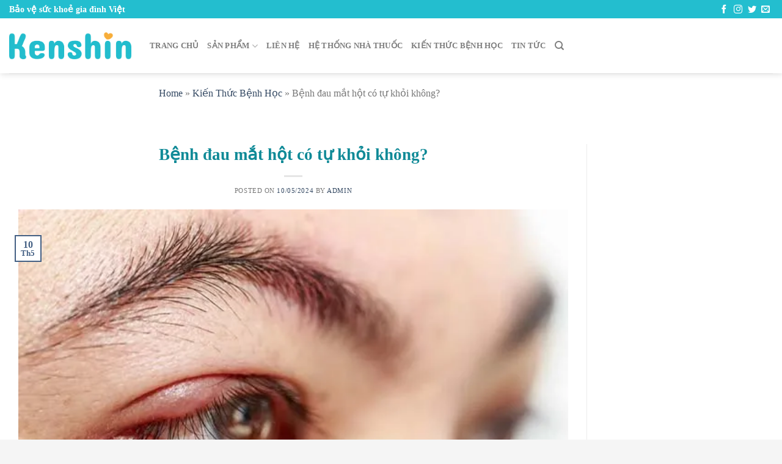

--- FILE ---
content_type: text/html; charset=UTF-8
request_url: https://kenshin.vn/benh-dau-mat-hot-co-tu-khoi-khong/
body_size: 28866
content:
<!DOCTYPE html>
<html lang="vi" prefix="og: https://ogp.me/ns#" class="loading-site no-js">
<head>
	<!-- Meta Pixel Code -->
<script>
!function(f,b,e,v,n,t,s)
{if(f.fbq)return;n=f.fbq=function(){n.callMethod?
n.callMethod.apply(n,arguments):n.queue.push(arguments)};
if(!f._fbq)f._fbq=n;n.push=n;n.loaded=!0;n.version='2.0';
n.queue=[];t=b.createElement(e);t.async=!0;
t.src=v;s=b.getElementsByTagName(e)[0];
s.parentNode.insertBefore(t,s)}(window, document,'script',
'https://connect.facebook.net/en_US/fbevents.js');
fbq('init', '458781240266063');
fbq('track', 'PageView');
</script>
<noscript><img height="1" width="1" style="display:none"
src="https://www.facebook.com/tr?id=458781240266063&ev=PageView&noscript=1"
/></noscript>
<!-- End Meta Pixel Code -->
	<meta charset="UTF-8" />
	<link rel="profile" href="http://gmpg.org/xfn/11" />
	<link rel="pingback" href="https://kenshin.vn/xmlrpc.php" />
<script async src="https://pagead2.googlesyndication.com/pagead/js/adsbygoogle.js?client=ca-pub-4509611264344209"
     crossorigin="anonymous"></script>
	<script>(function(html){html.className = html.className.replace(/\bno-js\b/,'js')})(document.documentElement);</script>
<meta name="viewport" content="width=device-width, initial-scale=1" />
<!-- Search Engine Optimization by Rank Math - https://rankmath.com/ -->
<title>Bệnh đau mắt hột có tự khỏi không?</title>
<meta name="description" content="Bệnh đau mắt hột là một trong những vấn đề phổ biến về mắt mà nhiều người gặp phải. Đặc biệt, trong những ngày thời tiết thay đổi hoặc môi trường sống không"/>
<meta name="robots" content="follow, index, max-snippet:-1, max-video-preview:-1, max-image-preview:large"/>
<link rel="canonical" href="https://kenshin.vn/benh-dau-mat-hot-co-tu-khoi-khong/" />
<meta property="og:locale" content="vi_VN" />
<meta property="og:type" content="article" />
<meta property="og:title" content="Bệnh đau mắt hột có tự khỏi không?" />
<meta property="og:description" content="Bệnh đau mắt hột là một trong những vấn đề phổ biến về mắt mà nhiều người gặp phải. Đặc biệt, trong những ngày thời tiết thay đổi hoặc môi trường sống không" />
<meta property="og:url" content="https://kenshin.vn/benh-dau-mat-hot-co-tu-khoi-khong/" />
<meta property="og:site_name" content="kenshin.vn" />
<meta property="article:section" content="Kiến Thức Bệnh Học" />
<meta property="og:updated_time" content="2024-07-10T08:14:19+00:00" />
<meta property="og:image" content="https://kenshin.vn/wp-content/uploads/2024/05/benh-dau-mat-hot-co-tu-khoi-khong-6.webp" />
<meta property="og:image:secure_url" content="https://kenshin.vn/wp-content/uploads/2024/05/benh-dau-mat-hot-co-tu-khoi-khong-6.webp" />
<meta property="og:image:width" content="1280" />
<meta property="og:image:height" content="720" />
<meta property="og:image:alt" content="Bệnh đau mắt hột có tự khỏi không?" />
<meta property="og:image:type" content="image/webp" />
<meta property="article:published_time" content="2024-05-10T08:41:56+00:00" />
<meta property="article:modified_time" content="2024-07-10T08:14:19+00:00" />
<meta name="twitter:card" content="summary_large_image" />
<meta name="twitter:title" content="Bệnh đau mắt hột có tự khỏi không?" />
<meta name="twitter:description" content="Bệnh đau mắt hột là một trong những vấn đề phổ biến về mắt mà nhiều người gặp phải. Đặc biệt, trong những ngày thời tiết thay đổi hoặc môi trường sống không" />
<meta name="twitter:image" content="https://kenshin.vn/wp-content/uploads/2024/05/benh-dau-mat-hot-co-tu-khoi-khong-6.webp" />
<meta name="twitter:label1" content="Written by" />
<meta name="twitter:data1" content="admin" />
<meta name="twitter:label2" content="Time to read" />
<meta name="twitter:data2" content="7 minutes" />
<script type="application/ld+json" class="rank-math-schema">{"@context":"https://schema.org","@graph":[{"@type":"Organization","@id":"https://kenshin.vn/#organization","name":"Kenshin Vi\u1ec7t Nam","url":"https://kenshin.vn"},{"@type":"WebSite","@id":"https://kenshin.vn/#website","url":"https://kenshin.vn","name":"kenshin.vn","alternateName":"Kenshin Vi\u1ec7t Nam","publisher":{"@id":"https://kenshin.vn/#organization"},"inLanguage":"vi"},{"@type":"ImageObject","@id":"https://kenshin.vn/wp-content/uploads/2024/05/benh-dau-mat-hot-co-tu-khoi-khong-6.webp","url":"https://kenshin.vn/wp-content/uploads/2024/05/benh-dau-mat-hot-co-tu-khoi-khong-6.webp","width":"1280","height":"720","caption":"B\u1ec7nh \u0111au m\u1eaft h\u1ed9t c\u00f3 t\u1ef1 kh\u1ecfi kh\u00f4ng?","inLanguage":"vi"},{"@type":"BreadcrumbList","@id":"https://kenshin.vn/benh-dau-mat-hot-co-tu-khoi-khong/#breadcrumb","itemListElement":[{"@type":"ListItem","position":"1","item":{"@id":"https://kenshin.vn","name":"Home"}},{"@type":"ListItem","position":"2","item":{"@id":"https://kenshin.vn/kien-thuc-benh-hoc/","name":"Ki\u1ebfn Th\u1ee9c B\u1ec7nh H\u1ecdc"}},{"@type":"ListItem","position":"3","item":{"@id":"https://kenshin.vn/benh-dau-mat-hot-co-tu-khoi-khong/","name":"B\u1ec7nh \u0111au m\u1eaft h\u1ed9t c\u00f3 t\u1ef1 kh\u1ecfi kh\u00f4ng?"}}]},{"@type":"WebPage","@id":"https://kenshin.vn/benh-dau-mat-hot-co-tu-khoi-khong/#webpage","url":"https://kenshin.vn/benh-dau-mat-hot-co-tu-khoi-khong/","name":"B\u1ec7nh \u0111au m\u1eaft h\u1ed9t c\u00f3 t\u1ef1 kh\u1ecfi kh\u00f4ng?","datePublished":"2024-05-10T08:41:56+00:00","dateModified":"2024-07-10T08:14:19+00:00","isPartOf":{"@id":"https://kenshin.vn/#website"},"primaryImageOfPage":{"@id":"https://kenshin.vn/wp-content/uploads/2024/05/benh-dau-mat-hot-co-tu-khoi-khong-6.webp"},"inLanguage":"vi","breadcrumb":{"@id":"https://kenshin.vn/benh-dau-mat-hot-co-tu-khoi-khong/#breadcrumb"}},{"@type":"Person","@id":"https://kenshin.vn/author/admin/","name":"admin","url":"https://kenshin.vn/author/admin/","image":{"@type":"ImageObject","@id":"https://secure.gravatar.com/avatar/380aac66dce4f61f5111d83d21cdfa2ad39c045860988477a1833ea27e843c51?s=96&amp;d=mm&amp;r=g","url":"https://secure.gravatar.com/avatar/380aac66dce4f61f5111d83d21cdfa2ad39c045860988477a1833ea27e843c51?s=96&amp;d=mm&amp;r=g","caption":"admin","inLanguage":"vi"},"sameAs":["https://kenshin.vn"],"worksFor":{"@id":"https://kenshin.vn/#organization"}},{"@type":"BlogPosting","headline":"B\u1ec7nh \u0111au m\u1eaft h\u1ed9t c\u00f3 t\u1ef1 kh\u1ecfi kh\u00f4ng?","datePublished":"2024-05-10T08:41:56+00:00","dateModified":"2024-07-10T08:14:19+00:00","articleSection":"Ki\u1ebfn Th\u1ee9c B\u1ec7nh H\u1ecdc","author":{"@id":"https://kenshin.vn/author/admin/","name":"admin"},"publisher":{"@id":"https://kenshin.vn/#organization"},"description":"B\u1ec7nh \u0111au m\u1eaft h\u1ed9t l\u00e0 m\u1ed9t trong nh\u1eefng v\u1ea5n \u0111\u1ec1 ph\u1ed5 bi\u1ebfn v\u1ec1 m\u1eaft m\u00e0 nhi\u1ec1u ng\u01b0\u1eddi g\u1eb7p ph\u1ea3i. \u0110\u1eb7c bi\u1ec7t, trong nh\u1eefng ng\u00e0y th\u1eddi ti\u1ebft thay \u0111\u1ed5i ho\u1eb7c m\u00f4i tr\u01b0\u1eddng s\u1ed1ng kh\u00f4ng","name":"B\u1ec7nh \u0111au m\u1eaft h\u1ed9t c\u00f3 t\u1ef1 kh\u1ecfi kh\u00f4ng?","@id":"https://kenshin.vn/benh-dau-mat-hot-co-tu-khoi-khong/#richSnippet","isPartOf":{"@id":"https://kenshin.vn/benh-dau-mat-hot-co-tu-khoi-khong/#webpage"},"image":{"@id":"https://kenshin.vn/wp-content/uploads/2024/05/benh-dau-mat-hot-co-tu-khoi-khong-6.webp"},"inLanguage":"vi","mainEntityOfPage":{"@id":"https://kenshin.vn/benh-dau-mat-hot-co-tu-khoi-khong/#webpage"}}]}</script>
<!-- /Rank Math WordPress SEO plugin -->

<script type='application/javascript'  id='pys-version-script'>console.log('PixelYourSite Free version 9.5.3');</script>
<link rel='dns-prefetch' href='//cdn.jsdelivr.net' />
<link rel='prefetch' href='https://kenshin.vn/wp-content/themes/flatsome/assets/js/flatsome.js?ver=f55219565baa8ae8edba' />
<link rel='prefetch' href='https://kenshin.vn/wp-content/themes/flatsome/assets/js/chunk.slider.js?ver=3.17.3' />
<link rel='prefetch' href='https://kenshin.vn/wp-content/themes/flatsome/assets/js/chunk.popups.js?ver=3.17.3' />
<link rel='prefetch' href='https://kenshin.vn/wp-content/themes/flatsome/assets/js/chunk.tooltips.js?ver=3.17.3' />
<link rel='prefetch' href='https://kenshin.vn/wp-content/themes/flatsome/assets/js/woocommerce.js?ver=1a392523165907adee6a' />
<link rel="alternate" type="application/rss+xml" title="Dòng thông tin Kenshin Việt Nam &raquo;" href="https://kenshin.vn/feed/" />
<link rel="alternate" type="application/rss+xml" title="Kenshin Việt Nam &raquo; Dòng bình luận" href="https://kenshin.vn/comments/feed/" />
<link rel="alternate" type="application/rss+xml" title="Kenshin Việt Nam &raquo; Bệnh đau mắt hột có tự khỏi không? Dòng bình luận" href="https://kenshin.vn/benh-dau-mat-hot-co-tu-khoi-khong/feed/" />
<link rel="alternate" title="oNhúng (JSON)" type="application/json+oembed" href="https://kenshin.vn/wp-json/oembed/1.0/embed?url=https%3A%2F%2Fkenshin.vn%2Fbenh-dau-mat-hot-co-tu-khoi-khong%2F" />
<link rel="alternate" title="oNhúng (XML)" type="text/xml+oembed" href="https://kenshin.vn/wp-json/oembed/1.0/embed?url=https%3A%2F%2Fkenshin.vn%2Fbenh-dau-mat-hot-co-tu-khoi-khong%2F&#038;format=xml" />
<style id='wp-img-auto-sizes-contain-inline-css' type='text/css'>
img:is([sizes=auto i],[sizes^="auto," i]){contain-intrinsic-size:3000px 1500px}
/*# sourceURL=wp-img-auto-sizes-contain-inline-css */
</style>
<style id='wp-emoji-styles-inline-css' type='text/css'>

	img.wp-smiley, img.emoji {
		display: inline !important;
		border: none !important;
		box-shadow: none !important;
		height: 1em !important;
		width: 1em !important;
		margin: 0 0.07em !important;
		vertical-align: -0.1em !important;
		background: none !important;
		padding: 0 !important;
	}
/*# sourceURL=wp-emoji-styles-inline-css */
</style>
<style id='wp-block-library-inline-css' type='text/css'>
:root{--wp-block-synced-color:#7a00df;--wp-block-synced-color--rgb:122,0,223;--wp-bound-block-color:var(--wp-block-synced-color);--wp-editor-canvas-background:#ddd;--wp-admin-theme-color:#007cba;--wp-admin-theme-color--rgb:0,124,186;--wp-admin-theme-color-darker-10:#006ba1;--wp-admin-theme-color-darker-10--rgb:0,107,160.5;--wp-admin-theme-color-darker-20:#005a87;--wp-admin-theme-color-darker-20--rgb:0,90,135;--wp-admin-border-width-focus:2px}@media (min-resolution:192dpi){:root{--wp-admin-border-width-focus:1.5px}}.wp-element-button{cursor:pointer}:root .has-very-light-gray-background-color{background-color:#eee}:root .has-very-dark-gray-background-color{background-color:#313131}:root .has-very-light-gray-color{color:#eee}:root .has-very-dark-gray-color{color:#313131}:root .has-vivid-green-cyan-to-vivid-cyan-blue-gradient-background{background:linear-gradient(135deg,#00d084,#0693e3)}:root .has-purple-crush-gradient-background{background:linear-gradient(135deg,#34e2e4,#4721fb 50%,#ab1dfe)}:root .has-hazy-dawn-gradient-background{background:linear-gradient(135deg,#faaca8,#dad0ec)}:root .has-subdued-olive-gradient-background{background:linear-gradient(135deg,#fafae1,#67a671)}:root .has-atomic-cream-gradient-background{background:linear-gradient(135deg,#fdd79a,#004a59)}:root .has-nightshade-gradient-background{background:linear-gradient(135deg,#330968,#31cdcf)}:root .has-midnight-gradient-background{background:linear-gradient(135deg,#020381,#2874fc)}:root{--wp--preset--font-size--normal:16px;--wp--preset--font-size--huge:42px}.has-regular-font-size{font-size:1em}.has-larger-font-size{font-size:2.625em}.has-normal-font-size{font-size:var(--wp--preset--font-size--normal)}.has-huge-font-size{font-size:var(--wp--preset--font-size--huge)}.has-text-align-center{text-align:center}.has-text-align-left{text-align:left}.has-text-align-right{text-align:right}.has-fit-text{white-space:nowrap!important}#end-resizable-editor-section{display:none}.aligncenter{clear:both}.items-justified-left{justify-content:flex-start}.items-justified-center{justify-content:center}.items-justified-right{justify-content:flex-end}.items-justified-space-between{justify-content:space-between}.screen-reader-text{border:0;clip-path:inset(50%);height:1px;margin:-1px;overflow:hidden;padding:0;position:absolute;width:1px;word-wrap:normal!important}.screen-reader-text:focus{background-color:#ddd;clip-path:none;color:#444;display:block;font-size:1em;height:auto;left:5px;line-height:normal;padding:15px 23px 14px;text-decoration:none;top:5px;width:auto;z-index:100000}html :where(.has-border-color){border-style:solid}html :where([style*=border-top-color]){border-top-style:solid}html :where([style*=border-right-color]){border-right-style:solid}html :where([style*=border-bottom-color]){border-bottom-style:solid}html :where([style*=border-left-color]){border-left-style:solid}html :where([style*=border-width]){border-style:solid}html :where([style*=border-top-width]){border-top-style:solid}html :where([style*=border-right-width]){border-right-style:solid}html :where([style*=border-bottom-width]){border-bottom-style:solid}html :where([style*=border-left-width]){border-left-style:solid}html :where(img[class*=wp-image-]){height:auto;max-width:100%}:where(figure){margin:0 0 1em}html :where(.is-position-sticky){--wp-admin--admin-bar--position-offset:var(--wp-admin--admin-bar--height,0px)}@media screen and (max-width:600px){html :where(.is-position-sticky){--wp-admin--admin-bar--position-offset:0px}}

/*# sourceURL=wp-block-library-inline-css */
</style><style id='global-styles-inline-css' type='text/css'>
:root{--wp--preset--aspect-ratio--square: 1;--wp--preset--aspect-ratio--4-3: 4/3;--wp--preset--aspect-ratio--3-4: 3/4;--wp--preset--aspect-ratio--3-2: 3/2;--wp--preset--aspect-ratio--2-3: 2/3;--wp--preset--aspect-ratio--16-9: 16/9;--wp--preset--aspect-ratio--9-16: 9/16;--wp--preset--color--black: #000000;--wp--preset--color--cyan-bluish-gray: #abb8c3;--wp--preset--color--white: #ffffff;--wp--preset--color--pale-pink: #f78da7;--wp--preset--color--vivid-red: #cf2e2e;--wp--preset--color--luminous-vivid-orange: #ff6900;--wp--preset--color--luminous-vivid-amber: #fcb900;--wp--preset--color--light-green-cyan: #7bdcb5;--wp--preset--color--vivid-green-cyan: #00d084;--wp--preset--color--pale-cyan-blue: #8ed1fc;--wp--preset--color--vivid-cyan-blue: #0693e3;--wp--preset--color--vivid-purple: #9b51e0;--wp--preset--gradient--vivid-cyan-blue-to-vivid-purple: linear-gradient(135deg,rgb(6,147,227) 0%,rgb(155,81,224) 100%);--wp--preset--gradient--light-green-cyan-to-vivid-green-cyan: linear-gradient(135deg,rgb(122,220,180) 0%,rgb(0,208,130) 100%);--wp--preset--gradient--luminous-vivid-amber-to-luminous-vivid-orange: linear-gradient(135deg,rgb(252,185,0) 0%,rgb(255,105,0) 100%);--wp--preset--gradient--luminous-vivid-orange-to-vivid-red: linear-gradient(135deg,rgb(255,105,0) 0%,rgb(207,46,46) 100%);--wp--preset--gradient--very-light-gray-to-cyan-bluish-gray: linear-gradient(135deg,rgb(238,238,238) 0%,rgb(169,184,195) 100%);--wp--preset--gradient--cool-to-warm-spectrum: linear-gradient(135deg,rgb(74,234,220) 0%,rgb(151,120,209) 20%,rgb(207,42,186) 40%,rgb(238,44,130) 60%,rgb(251,105,98) 80%,rgb(254,248,76) 100%);--wp--preset--gradient--blush-light-purple: linear-gradient(135deg,rgb(255,206,236) 0%,rgb(152,150,240) 100%);--wp--preset--gradient--blush-bordeaux: linear-gradient(135deg,rgb(254,205,165) 0%,rgb(254,45,45) 50%,rgb(107,0,62) 100%);--wp--preset--gradient--luminous-dusk: linear-gradient(135deg,rgb(255,203,112) 0%,rgb(199,81,192) 50%,rgb(65,88,208) 100%);--wp--preset--gradient--pale-ocean: linear-gradient(135deg,rgb(255,245,203) 0%,rgb(182,227,212) 50%,rgb(51,167,181) 100%);--wp--preset--gradient--electric-grass: linear-gradient(135deg,rgb(202,248,128) 0%,rgb(113,206,126) 100%);--wp--preset--gradient--midnight: linear-gradient(135deg,rgb(2,3,129) 0%,rgb(40,116,252) 100%);--wp--preset--font-size--small: 13px;--wp--preset--font-size--medium: 20px;--wp--preset--font-size--large: 36px;--wp--preset--font-size--x-large: 42px;--wp--preset--spacing--20: 0.44rem;--wp--preset--spacing--30: 0.67rem;--wp--preset--spacing--40: 1rem;--wp--preset--spacing--50: 1.5rem;--wp--preset--spacing--60: 2.25rem;--wp--preset--spacing--70: 3.38rem;--wp--preset--spacing--80: 5.06rem;--wp--preset--shadow--natural: 6px 6px 9px rgba(0, 0, 0, 0.2);--wp--preset--shadow--deep: 12px 12px 50px rgba(0, 0, 0, 0.4);--wp--preset--shadow--sharp: 6px 6px 0px rgba(0, 0, 0, 0.2);--wp--preset--shadow--outlined: 6px 6px 0px -3px rgb(255, 255, 255), 6px 6px rgb(0, 0, 0);--wp--preset--shadow--crisp: 6px 6px 0px rgb(0, 0, 0);}:where(.is-layout-flex){gap: 0.5em;}:where(.is-layout-grid){gap: 0.5em;}body .is-layout-flex{display: flex;}.is-layout-flex{flex-wrap: wrap;align-items: center;}.is-layout-flex > :is(*, div){margin: 0;}body .is-layout-grid{display: grid;}.is-layout-grid > :is(*, div){margin: 0;}:where(.wp-block-columns.is-layout-flex){gap: 2em;}:where(.wp-block-columns.is-layout-grid){gap: 2em;}:where(.wp-block-post-template.is-layout-flex){gap: 1.25em;}:where(.wp-block-post-template.is-layout-grid){gap: 1.25em;}.has-black-color{color: var(--wp--preset--color--black) !important;}.has-cyan-bluish-gray-color{color: var(--wp--preset--color--cyan-bluish-gray) !important;}.has-white-color{color: var(--wp--preset--color--white) !important;}.has-pale-pink-color{color: var(--wp--preset--color--pale-pink) !important;}.has-vivid-red-color{color: var(--wp--preset--color--vivid-red) !important;}.has-luminous-vivid-orange-color{color: var(--wp--preset--color--luminous-vivid-orange) !important;}.has-luminous-vivid-amber-color{color: var(--wp--preset--color--luminous-vivid-amber) !important;}.has-light-green-cyan-color{color: var(--wp--preset--color--light-green-cyan) !important;}.has-vivid-green-cyan-color{color: var(--wp--preset--color--vivid-green-cyan) !important;}.has-pale-cyan-blue-color{color: var(--wp--preset--color--pale-cyan-blue) !important;}.has-vivid-cyan-blue-color{color: var(--wp--preset--color--vivid-cyan-blue) !important;}.has-vivid-purple-color{color: var(--wp--preset--color--vivid-purple) !important;}.has-black-background-color{background-color: var(--wp--preset--color--black) !important;}.has-cyan-bluish-gray-background-color{background-color: var(--wp--preset--color--cyan-bluish-gray) !important;}.has-white-background-color{background-color: var(--wp--preset--color--white) !important;}.has-pale-pink-background-color{background-color: var(--wp--preset--color--pale-pink) !important;}.has-vivid-red-background-color{background-color: var(--wp--preset--color--vivid-red) !important;}.has-luminous-vivid-orange-background-color{background-color: var(--wp--preset--color--luminous-vivid-orange) !important;}.has-luminous-vivid-amber-background-color{background-color: var(--wp--preset--color--luminous-vivid-amber) !important;}.has-light-green-cyan-background-color{background-color: var(--wp--preset--color--light-green-cyan) !important;}.has-vivid-green-cyan-background-color{background-color: var(--wp--preset--color--vivid-green-cyan) !important;}.has-pale-cyan-blue-background-color{background-color: var(--wp--preset--color--pale-cyan-blue) !important;}.has-vivid-cyan-blue-background-color{background-color: var(--wp--preset--color--vivid-cyan-blue) !important;}.has-vivid-purple-background-color{background-color: var(--wp--preset--color--vivid-purple) !important;}.has-black-border-color{border-color: var(--wp--preset--color--black) !important;}.has-cyan-bluish-gray-border-color{border-color: var(--wp--preset--color--cyan-bluish-gray) !important;}.has-white-border-color{border-color: var(--wp--preset--color--white) !important;}.has-pale-pink-border-color{border-color: var(--wp--preset--color--pale-pink) !important;}.has-vivid-red-border-color{border-color: var(--wp--preset--color--vivid-red) !important;}.has-luminous-vivid-orange-border-color{border-color: var(--wp--preset--color--luminous-vivid-orange) !important;}.has-luminous-vivid-amber-border-color{border-color: var(--wp--preset--color--luminous-vivid-amber) !important;}.has-light-green-cyan-border-color{border-color: var(--wp--preset--color--light-green-cyan) !important;}.has-vivid-green-cyan-border-color{border-color: var(--wp--preset--color--vivid-green-cyan) !important;}.has-pale-cyan-blue-border-color{border-color: var(--wp--preset--color--pale-cyan-blue) !important;}.has-vivid-cyan-blue-border-color{border-color: var(--wp--preset--color--vivid-cyan-blue) !important;}.has-vivid-purple-border-color{border-color: var(--wp--preset--color--vivid-purple) !important;}.has-vivid-cyan-blue-to-vivid-purple-gradient-background{background: var(--wp--preset--gradient--vivid-cyan-blue-to-vivid-purple) !important;}.has-light-green-cyan-to-vivid-green-cyan-gradient-background{background: var(--wp--preset--gradient--light-green-cyan-to-vivid-green-cyan) !important;}.has-luminous-vivid-amber-to-luminous-vivid-orange-gradient-background{background: var(--wp--preset--gradient--luminous-vivid-amber-to-luminous-vivid-orange) !important;}.has-luminous-vivid-orange-to-vivid-red-gradient-background{background: var(--wp--preset--gradient--luminous-vivid-orange-to-vivid-red) !important;}.has-very-light-gray-to-cyan-bluish-gray-gradient-background{background: var(--wp--preset--gradient--very-light-gray-to-cyan-bluish-gray) !important;}.has-cool-to-warm-spectrum-gradient-background{background: var(--wp--preset--gradient--cool-to-warm-spectrum) !important;}.has-blush-light-purple-gradient-background{background: var(--wp--preset--gradient--blush-light-purple) !important;}.has-blush-bordeaux-gradient-background{background: var(--wp--preset--gradient--blush-bordeaux) !important;}.has-luminous-dusk-gradient-background{background: var(--wp--preset--gradient--luminous-dusk) !important;}.has-pale-ocean-gradient-background{background: var(--wp--preset--gradient--pale-ocean) !important;}.has-electric-grass-gradient-background{background: var(--wp--preset--gradient--electric-grass) !important;}.has-midnight-gradient-background{background: var(--wp--preset--gradient--midnight) !important;}.has-small-font-size{font-size: var(--wp--preset--font-size--small) !important;}.has-medium-font-size{font-size: var(--wp--preset--font-size--medium) !important;}.has-large-font-size{font-size: var(--wp--preset--font-size--large) !important;}.has-x-large-font-size{font-size: var(--wp--preset--font-size--x-large) !important;}
/*# sourceURL=global-styles-inline-css */
</style>

<style id='classic-theme-styles-inline-css' type='text/css'>
/*! This file is auto-generated */
.wp-block-button__link{color:#fff;background-color:#32373c;border-radius:9999px;box-shadow:none;text-decoration:none;padding:calc(.667em + 2px) calc(1.333em + 2px);font-size:1.125em}.wp-block-file__button{background:#32373c;color:#fff;text-decoration:none}
/*# sourceURL=/wp-includes/css/classic-themes.min.css */
</style>
<link rel='stylesheet' id='contact-form-7-css' href='https://kenshin.vn/wp-content/plugins/contact-form-7/includes/css/styles.css?ver=5.9.3' type='text/css' media='all' />
<style id='woocommerce-inline-inline-css' type='text/css'>
.woocommerce form .form-row .required { visibility: visible; }
/*# sourceURL=woocommerce-inline-inline-css */
</style>
<link rel='stylesheet' id='flatsome-main-css' href='https://kenshin.vn/wp-content/themes/flatsome/assets/css/flatsome.css?ver=3.17.3' type='text/css' media='all' />
<style id='flatsome-main-inline-css' type='text/css'>
@font-face {
				font-family: "fl-icons";
				font-display: block;
				src: url(https://kenshin.vn/wp-content/themes/flatsome/assets/css/icons/fl-icons.eot?v=3.17.3);
				src:
					url(https://kenshin.vn/wp-content/themes/flatsome/assets/css/icons/fl-icons.eot#iefix?v=3.17.3) format("embedded-opentype"),
					url(https://kenshin.vn/wp-content/themes/flatsome/assets/css/icons/fl-icons.woff2?v=3.17.3) format("woff2"),
					url(https://kenshin.vn/wp-content/themes/flatsome/assets/css/icons/fl-icons.ttf?v=3.17.3) format("truetype"),
					url(https://kenshin.vn/wp-content/themes/flatsome/assets/css/icons/fl-icons.woff?v=3.17.3) format("woff"),
					url(https://kenshin.vn/wp-content/themes/flatsome/assets/css/icons/fl-icons.svg?v=3.17.3#fl-icons) format("svg");
			}
/*# sourceURL=flatsome-main-inline-css */
</style>
<link rel='stylesheet' id='flatsome-shop-css' href='https://kenshin.vn/wp-content/themes/flatsome/assets/css/flatsome-shop.css?ver=3.17.3' type='text/css' media='all' />
<link rel='stylesheet' id='flatsome-style-css' href='https://kenshin.vn/wp-content/themes/flatsome/style.css?ver=3.17.3' type='text/css' media='all' />
<script type="text/javascript" src="https://kenshin.vn/wp-includes/js/jquery/jquery.min.js?ver=3.7.1" id="jquery-core-js"></script>
<script type="text/javascript" id="tt4b_ajax_script-js-extra">
/* <![CDATA[ */
var tt4b_script_vars = {"pixel_code":"COK868JC77UB0PE0QHDG","currency":"VND","country":"VN","advanced_matching":"1"};
//# sourceURL=tt4b_ajax_script-js-extra
/* ]]> */
</script>
<script type="text/javascript" src="https://kenshin.vn/wp-content/plugins/tiktok-for-business/admin/js/ajaxSnippet.js?ver=v1" id="tt4b_ajax_script-js"></script>
<script type="text/javascript" src="https://kenshin.vn/wp-content/plugins/woocommerce/assets/js/jquery-blockui/jquery.blockUI.min.js?ver=2.7.0-wc.8.7.2" id="jquery-blockui-js" data-wp-strategy="defer"></script>
<script type="text/javascript" id="wc-add-to-cart-js-extra">
/* <![CDATA[ */
var wc_add_to_cart_params = {"ajax_url":"/wp-admin/admin-ajax.php","wc_ajax_url":"/?wc-ajax=%%endpoint%%","i18n_view_cart":"View cart","cart_url":"https://kenshin.vn","is_cart":"","cart_redirect_after_add":"no"};
//# sourceURL=wc-add-to-cart-js-extra
/* ]]> */
</script>
<script type="text/javascript" src="https://kenshin.vn/wp-content/plugins/woocommerce/assets/js/frontend/add-to-cart.min.js?ver=8.7.2" id="wc-add-to-cart-js" defer="defer" data-wp-strategy="defer"></script>
<script type="text/javascript" src="https://kenshin.vn/wp-content/plugins/woocommerce/assets/js/js-cookie/js.cookie.min.js?ver=2.1.4-wc.8.7.2" id="js-cookie-js" data-wp-strategy="defer"></script>
<script type="text/javascript" src="https://kenshin.vn/wp-content/plugins/pixelyoursite/dist/scripts/jquery.bind-first-0.2.3.min.js?ver=6.9" id="jquery-bind-first-js"></script>
<script type="text/javascript" src="https://kenshin.vn/wp-content/plugins/pixelyoursite/dist/scripts/js.cookie-2.1.3.min.js?ver=2.1.3" id="js-cookie-pys-js"></script>
<script type="text/javascript" id="pys-js-extra">
/* <![CDATA[ */
var pysOptions = {"staticEvents":{"facebook":{"init_event":[{"delay":0,"type":"static","name":"PageView","pixelIds":["2775831392718392"],"eventID":"75366251-d656-45ba-be22-97c665049488","params":{"post_category":"Ki\u1ebfn Th\u1ee9c B\u1ec7nh H\u1ecdc","page_title":"B\u1ec7nh \u0111au m\u1eaft h\u1ed9t c\u00f3 t\u1ef1 kh\u1ecfi kh\u00f4ng?","post_type":"post","post_id":118973,"plugin":"PixelYourSite","user_role":"guest","event_url":"kenshin.vn/benh-dau-mat-hot-co-tu-khoi-khong/"},"e_id":"init_event","ids":[],"hasTimeWindow":false,"timeWindow":0,"woo_order":"","edd_order":""}]}},"dynamicEvents":[],"triggerEvents":[],"triggerEventTypes":[],"facebook":{"pixelIds":["2775831392718392"],"advancedMatching":[],"advancedMatchingEnabled":false,"removeMetadata":false,"contentParams":{"post_type":"post","post_id":118973,"content_name":"B\u1ec7nh \u0111au m\u1eaft h\u1ed9t c\u00f3 t\u1ef1 kh\u1ecfi kh\u00f4ng?","categories":"Ki\u1ebfn Th\u1ee9c B\u1ec7nh H\u1ecdc","tags":""},"commentEventEnabled":true,"wooVariableAsSimple":false,"downloadEnabled":true,"formEventEnabled":true,"serverApiEnabled":false,"wooCRSendFromServer":false,"send_external_id":null},"debug":"","siteUrl":"https://kenshin.vn","ajaxUrl":"https://kenshin.vn/wp-admin/admin-ajax.php","ajax_event":"ad3f4d1493","enable_remove_download_url_param":"1","cookie_duration":"7","last_visit_duration":"60","enable_success_send_form":"","ajaxForServerEvent":"1","send_external_id":"1","external_id_expire":"180","google_consent_mode":"1","gdpr":{"ajax_enabled":false,"all_disabled_by_api":false,"facebook_disabled_by_api":false,"analytics_disabled_by_api":false,"google_ads_disabled_by_api":false,"pinterest_disabled_by_api":false,"bing_disabled_by_api":false,"externalID_disabled_by_api":false,"facebook_prior_consent_enabled":true,"analytics_prior_consent_enabled":true,"google_ads_prior_consent_enabled":null,"pinterest_prior_consent_enabled":true,"bing_prior_consent_enabled":true,"cookiebot_integration_enabled":false,"cookiebot_facebook_consent_category":"marketing","cookiebot_analytics_consent_category":"statistics","cookiebot_tiktok_consent_category":"marketing","cookiebot_google_ads_consent_category":null,"cookiebot_pinterest_consent_category":"marketing","cookiebot_bing_consent_category":"marketing","consent_magic_integration_enabled":false,"real_cookie_banner_integration_enabled":false,"cookie_notice_integration_enabled":false,"cookie_law_info_integration_enabled":false,"analytics_storage":{"enabled":true,"value":"granted","filter":false},"ad_storage":{"enabled":true,"value":"granted","filter":false},"ad_user_data":{"enabled":true,"value":"granted","filter":false},"ad_personalization":{"enabled":true,"value":"granted","filter":false}},"cookie":{"disabled_all_cookie":false,"disabled_start_session_cookie":false,"disabled_advanced_form_data_cookie":false,"disabled_landing_page_cookie":false,"disabled_first_visit_cookie":false,"disabled_trafficsource_cookie":false,"disabled_utmTerms_cookie":false,"disabled_utmId_cookie":false},"tracking_analytics":{"TrafficSource":"direct","TrafficLanding":"undefined","TrafficUtms":[],"TrafficUtmsId":[]},"woo":{"enabled":true,"enabled_save_data_to_orders":true,"addToCartOnButtonEnabled":true,"addToCartOnButtonValueEnabled":true,"addToCartOnButtonValueOption":"price","singleProductId":null,"removeFromCartSelector":"form.woocommerce-cart-form .remove","addToCartCatchMethod":"add_cart_hook","is_order_received_page":false,"containOrderId":false},"edd":{"enabled":false}};
//# sourceURL=pys-js-extra
/* ]]> */
</script>
<script type="text/javascript" src="https://kenshin.vn/wp-content/plugins/pixelyoursite/dist/scripts/public.js?ver=9.5.3" id="pys-js"></script>
<link rel="https://api.w.org/" href="https://kenshin.vn/wp-json/" /><link rel="alternate" title="JSON" type="application/json" href="https://kenshin.vn/wp-json/wp/v2/posts/118973" /><link rel="EditURI" type="application/rsd+xml" title="RSD" href="https://kenshin.vn/xmlrpc.php?rsd" />
<meta name="generator" content="WordPress 6.9" />
<link rel='shortlink' href='https://kenshin.vn/?p=118973' />
<style>.bg{opacity: 0; transition: opacity 1s; -webkit-transition: opacity 1s;} .bg-loaded{opacity: 1;}</style>	<noscript><style>.woocommerce-product-gallery{ opacity: 1 !important; }</style></noscript>
	<link rel="icon" href="https://kenshin.vn/wp-content/uploads/2024/05/cropped-anh-chu-K-vien-vuong-32x32.webp" sizes="32x32" />
<link rel="icon" href="https://kenshin.vn/wp-content/uploads/2024/05/cropped-anh-chu-K-vien-vuong-192x192.webp" sizes="192x192" />
<link rel="apple-touch-icon" href="https://kenshin.vn/wp-content/uploads/2024/05/cropped-anh-chu-K-vien-vuong-180x180.webp" />
<meta name="msapplication-TileImage" content="https://kenshin.vn/wp-content/uploads/2024/05/cropped-anh-chu-K-vien-vuong-270x270.webp" />
<style id="custom-css" type="text/css">:root {--primary-color: #446084;}.container-width, .full-width .ubermenu-nav, .container, .row{max-width: 1340px}.row.row-collapse{max-width: 1310px}.row.row-small{max-width: 1332.5px}.row.row-large{max-width: 1370px}.header-main{height: 90px}#logo img{max-height: 90px}#logo{width:200px;}.header-top{min-height: 30px}.transparent .header-main{height: 90px}.transparent #logo img{max-height: 90px}.has-transparent + .page-title:first-of-type,.has-transparent + #main > .page-title,.has-transparent + #main > div > .page-title,.has-transparent + #main .page-header-wrapper:first-of-type .page-title{padding-top: 120px;}.header.show-on-scroll,.stuck .header-main{height:70px!important}.stuck #logo img{max-height: 70px!important}.header-bg-color {background-color: #ffffff}.header-bottom {background-color: #f1f1f1}.top-bar-nav > li > a{line-height: 16px }@media (max-width: 549px) {.header-main{height: 70px}#logo img{max-height: 70px}}.header-top{background-color:#23becf!important;}body{font-size: 100%;}body{font-family: initial;}.nav > li > a {font-family: initial;}.mobile-sidebar-levels-2 .nav > li > ul > li > a {font-family: initial;}h1,h2,h3,h4,h5,h6,.heading-font, .off-canvas-center .nav-sidebar.nav-vertical > li > a{font-family: initial;}.alt-font{font-family: initial;}.shop-page-title.featured-title .title-overlay{background-color: rgba(196,196,196,0.3);}@media screen and (min-width: 550px){.products .box-vertical .box-image{min-width: 247px!important;width: 247px!important;}}.absolute-footer, html{background-color: #f5f5f5}.nav-vertical-fly-out > li + li {border-top-width: 1px; border-top-style: solid;}/* Custom CSS */.product-small.box.home-products.has-hover.box-normal.box-text-bottom {background:white; border-radius: 8px;}.sticky-add-to-cart--active {align-items: center;animation: stuckMoveUp .6s;background: white;border: 1px solid #ddd;bottom: 55%;display: flex;flex-wrap: wrap;font-size: .9em;justify-content: center;padding: 3px;position: fixed;right: 0;z-index: 1000009;left: unset;}#top-bar {font-size:19px;}.wc-block-components-notice-banner.is-success {background-color: #f4fff7;border-color: #4ab866;display: none;}.woocommerce-billing-fields p {margin-bottom: 0.5em;width: 99%;padding: 1%;border-bottom: 1px solid;}label {color: #222;width: 45%;}.woocommerce-input-wrapper{color: #222;width: 55%;}.woocommerce-privacy-policy-text {font-size: 85%;display: none;}h1, h2, h3, h4, h5, h6, .heading-font,.light-text h4 {color: #108a97;}.light-text p{color:#000}.boxhoidap .text-box-content {padding: 40px 20px;background-color: #87d8e1;font-size: 100%;border-radius: 10px;box-shadow: 1px 13px 61px 26px rgb(35 190 207 / 27%);-webkit-box-shadow: 1px 13px 61px 26px rgb(35 190 207 / 27%);-moz-box-shadow: 1px 13px 61px 26px rgb(35 190 207 / 27%);}.sec-subtitle{font-family: 'comic sans ms', sans-serif; color: #23BECF; font-size: 115%;}.product-small .add-to-cart-button a{background-color:#F5AE4D !important;padding: 1px 24px;border-radius: 50px;font-size: 15px;line-height: 40px;margin-right: 0;}.banner-docter-text{padding: 15px 15px 40px 95px!important;background:url(/wp-content/uploads/2023/12/bgbst.png) no-repeat bottom left}.wpcf7-spinner,.absolute-footer{display:none}.form-row{display:flex;gap:15px}.wpcf7-submit{background-color:#F5AE4D !important} .box_fixRight {position: fixed;top: 40%;right: -125px;width: auto;transition: all 0.2s ease-in-out 0s;z-index: 999;}.box_fixRight .box_content {background: #fff;padding: 10px;box-shadow: 10px 0px 30px #888888;border-radius: 10px 0 0 10px;}.box_fixRight .box_content .item {display: block;padding: 15px 5px 13px 70px;color: #111;}.box_fixRight .box_content .item:hover {color: #184b9b;}.box_fixRight .box_content .item.item_1 {background: url(/wp-content/uploads/2024/02/icon_messenger.webp) no-repeat left;}.box_fixRight .box_content .item.item_2 {background: url(/wp-content/uploads/2024/02/icon_zalo.webp) no-repeat left;}.box_fixRight .box_content .item.item_3 {background: url(/wp-content/uploads/2024/02/icon_messenger.webp) no-repeat left;}.box_fixRight:hover {right: 0;transition: all 0.2s ease-in-out 0s;}.multicol-slider .flickity-slider>.img{padding:0 10px}.multicol-slider .flickity-slider>.img img{border-radius:15px}.breadcrumbs-wrapper {text-align: center; /* Căn giữa breadcrumbs */margin-bottom: 20px; /* Khoảng cách phía dưới nếu cần */}.breadcrumbs-wrapper .rank-math-breadcrumb {display: inline-block;}.page-header {text-align: center; /* Căn giữa tiêu đề */margin-bottom: 20px; /* Khoảng cách phía dưới nếu cần */}.blog_post_layout {margin: 0 auto;max-width: 800px; /* Adjust max-width to your preference */padding: 20px; /* Add padding to give space around the content */text-align: left; /* Adjust text alignment based on your preference */}/* Custom CSS Mobile */@media (max-width: 549px){.product-small .add-to-cart-button a{font-size:13px}.m-center>.col-inner{text-align:center !important}.home-video-btn .video-button-wrapper a,.home-video-btn .video-button-wrapper a i{color:red}}.label-new.menu-item > a:after{content:"New";}.label-hot.menu-item > a:after{content:"Hot";}.label-sale.menu-item > a:after{content:"Sale";}.label-popular.menu-item > a:after{content:"Popular";}</style><style id="kirki-inline-styles"></style><link rel='stylesheet' id='toc-screen-css' href='https://kenshin.vn/wp-content/plugins/table-of-contents-plus/screen.min.css?ver=2309' type='text/css' media='all' />
</head>
<body class="wp-singular post-template-default single single-post postid-118973 single-format-standard wp-theme-flatsome theme-flatsome woocommerce-no-js header-shadow lightbox nav-dropdown-has-arrow nav-dropdown-has-shadow nav-dropdown-has-border">


<a class="skip-link screen-reader-text" href="#main">Skip to content</a>

<div id="wrapper">

	
	<header id="header" class="header has-sticky sticky-jump">
		<div class="header-wrapper">
			<div id="top-bar" class="header-top hide-for-sticky nav-dark">
    <div class="flex-row container">
      <div class="flex-col hide-for-medium flex-left">
          <ul class="nav nav-left medium-nav-center nav-small  nav-divided">
              <li class="html custom html_topbar_left"><strong>Bảo vệ sức khoẻ gia đình Việt</strong><!-- Google tag (gtag.js) -->
<script async src="https://www.googletagmanager.com/gtag/js?id=G-MC21F20WS5"></script>
<script>
  window.dataLayer = window.dataLayer || [];
  function gtag(){dataLayer.push(arguments);}
  gtag('js', new Date());

  gtag('config', 'G-MC21F20WS5');
</script></li>          </ul>
      </div>

      <div class="flex-col hide-for-medium flex-center">
          <ul class="nav nav-center nav-small  nav-divided">
                        </ul>
      </div>

      <div class="flex-col hide-for-medium flex-right">
         <ul class="nav top-bar-nav nav-right nav-small  nav-divided">
              <li class="html header-social-icons ml-0">
	<div class="social-icons follow-icons" ><a href="http://url" target="_blank" rel="noopener noreferrer nofollow" data-label="Facebook" class="icon plain facebook tooltip" title="Follow on Facebook" aria-label="Follow on Facebook" ><i class="icon-facebook" ></i></a><a href="http://url" target="_blank" rel="noopener noreferrer nofollow" data-label="Instagram" class="icon plain instagram tooltip" title="Follow on Instagram" aria-label="Follow on Instagram" ><i class="icon-instagram" ></i></a><a href="http://url" data-label="Twitter" target="_blank" rel="noopener noreferrer nofollow" class="icon plain twitter tooltip" title="Follow on Twitter" aria-label="Follow on Twitter" ><i class="icon-twitter" ></i></a><a href="mailto:your@email" data-label="E-mail" target="_blank" rel="nofollow" class="icon plain email tooltip" title="Send us an email" aria-label="Send us an email" ><i class="icon-envelop" ></i></a></div></li>
          </ul>
      </div>

            <div class="flex-col show-for-medium flex-grow">
          <ul class="nav nav-center nav-small mobile-nav  nav-divided">
              <li class="html custom html_topbar_left"><strong>Bảo vệ sức khoẻ gia đình Việt</strong><!-- Google tag (gtag.js) -->
<script async src="https://www.googletagmanager.com/gtag/js?id=G-MC21F20WS5"></script>
<script>
  window.dataLayer = window.dataLayer || [];
  function gtag(){dataLayer.push(arguments);}
  gtag('js', new Date());

  gtag('config', 'G-MC21F20WS5');
</script></li>          </ul>
      </div>
      
    </div>
</div>
<div id="masthead" class="header-main ">
      <div class="header-inner flex-row container logo-left medium-logo-center" role="navigation">

          <!-- Logo -->
          <div id="logo" class="flex-col logo">
            
<!-- Header logo -->
<a href="https://kenshin.vn/" title="Kenshin Việt Nam" rel="home">
		<img width="1020" height="225" src="https://kenshin.vn/wp-content/uploads/2024/05/logo-kenshin.webp" class="header_logo header-logo" alt="Kenshin Việt Nam"/><img  width="1020" height="225" src="https://kenshin.vn/wp-content/uploads/2024/05/logo-kenshin.webp" class="header-logo-dark" alt="Kenshin Việt Nam"/></a>
          </div>

          <!-- Mobile Left Elements -->
          <div class="flex-col show-for-medium flex-left">
            <ul class="mobile-nav nav nav-left ">
              <li class="nav-icon has-icon">
  		<a href="#" data-open="#main-menu" data-pos="left" data-bg="main-menu-overlay" data-color="" class="is-small" aria-label="Menu" aria-controls="main-menu" aria-expanded="false">

		  <i class="icon-menu" ></i>
		  		</a>
	</li>
            </ul>
          </div>

          <!-- Left Elements -->
          <div class="flex-col hide-for-medium flex-left
            flex-grow">
            <ul class="header-nav header-nav-main nav nav-left  nav-uppercase" >
              <li id="menu-item-214325" class="menu-item menu-item-type-post_type menu-item-object-page menu-item-home menu-item-214325 menu-item-design-default"><a href="https://kenshin.vn/" class="nav-top-link">Trang chủ</a></li>
<li id="menu-item-94556" class="menu-item menu-item-type-custom menu-item-object-custom menu-item-has-children menu-item-94556 menu-item-design-default has-dropdown"><a href="https://kenshin.vn/product-category/san-pham/" class="nav-top-link" aria-expanded="false" aria-haspopup="menu">Sản Phẩm<i class="icon-angle-down" ></i></a>
<ul class="sub-menu nav-dropdown nav-dropdown-default">
	<li id="menu-item-214326" class="menu-item menu-item-type-custom menu-item-object-custom menu-item-214326"><a href="https://kenshin.vn/product/gac-ro-luoi-kenshin-1-hop-30-tui/">Gạc Rơ Lưỡi</a></li>
	<li id="menu-item-214327" class="menu-item menu-item-type-custom menu-item-object-custom menu-item-214327"><a href="https://kenshin.vn/product/khan-lau-ha-sot-kenshin-hop-10-mieng/">Khăn Lau Hạ Sốt</a></li>
	<li id="menu-item-214328" class="menu-item menu-item-type-custom menu-item-object-custom menu-item-214328"><a href="https://kenshin.vn/product/mieng-dan-giam-dau-bung-kinh-kenshin/">Miếng Dán Bụng Kinh</a></li>
	<li id="menu-item-214329" class="menu-item menu-item-type-custom menu-item-object-custom menu-item-214329"><a href="https://kenshin.vn/product/mieng-dan-giam-ho-kenshin/">Miếng Dán Giảm Ho</a></li>
	<li id="menu-item-214330" class="menu-item menu-item-type-custom menu-item-object-custom menu-item-214330"><a href="https://kenshin.vn/product/mieng-dan-ha-sot-tu-doi-mau-kenshin/">Miếng Dán Hạ Sốt  Đổi Màu</a></li>
	<li id="menu-item-214331" class="menu-item menu-item-type-custom menu-item-object-custom menu-item-214331"><a href="https://kenshin.vn/product/mieng-dan-giam-dau-xuong-khop-kenshin/">Miếng Dán Xương Khớp</a></li>
</ul>
</li>
<li id="menu-item-94561" class="menu-item menu-item-type-custom menu-item-object-custom menu-item-94561 menu-item-design-default"><a href="#" class="nav-top-link">Liên Hệ</a></li>
<li id="menu-item-94560" class="menu-item menu-item-type-custom menu-item-object-custom menu-item-94560 menu-item-design-default"><a href="https://kenshin.vn/he-thong-nha-thuoc/" class="nav-top-link">Hệ thống nhà thuốc</a></li>
<li id="menu-item-94557" class="menu-item menu-item-type-custom menu-item-object-custom menu-item-94557 menu-item-design-default"><a href="https://kenshin.vn/category/kien-thuc-benh-hoc/" class="nav-top-link">Kiến Thức Bệnh Học</a></li>
<li id="menu-item-94558" class="menu-item menu-item-type-custom menu-item-object-custom menu-item-94558 menu-item-design-default"><a href="#" class="nav-top-link">Tin Tức</a></li>
<li class="header-search header-search-dropdown has-icon has-dropdown menu-item-has-children">
		<a href="#" aria-label="Search" class="is-small"><i class="icon-search" ></i></a>
		<ul class="nav-dropdown nav-dropdown-default">
	 	<li class="header-search-form search-form html relative has-icon">
	<div class="header-search-form-wrapper">
		<div class="searchform-wrapper ux-search-box relative is-normal"><form role="search" method="get" class="searchform" action="https://kenshin.vn/">
	<div class="flex-row relative">
						<div class="flex-col flex-grow">
			<label class="screen-reader-text" for="woocommerce-product-search-field-0">Search for:</label>
			<input type="search" id="woocommerce-product-search-field-0" class="search-field mb-0" placeholder="Search&hellip;" value="" name="s" />
			<input type="hidden" name="post_type" value="product" />
					</div>
		<div class="flex-col">
			<button type="submit" value="Search" class="ux-search-submit submit-button secondary button  icon mb-0" aria-label="Submit">
				<i class="icon-search" ></i>			</button>
		</div>
	</div>
	<div class="live-search-results text-left z-top"></div>
</form>
</div>	</div>
</li>
	</ul>
</li>
            </ul>
          </div>

          <!-- Right Elements -->
          <div class="flex-col hide-for-medium flex-right">
            <ul class="header-nav header-nav-main nav nav-right  nav-uppercase">
                          </ul>
          </div>

          <!-- Mobile Right Elements -->
          <div class="flex-col show-for-medium flex-right">
            <ul class="mobile-nav nav nav-right ">
              <li class="cart-item has-icon">

      <a href="https://kenshin.vn" class="header-cart-link off-canvas-toggle nav-top-link is-small" data-open="#cart-popup" data-class="off-canvas-cart" title="Cart" data-pos="right">
  
    <span class="cart-icon image-icon">
    <strong>0</strong>
  </span>
  </a>


  <!-- Cart Sidebar Popup -->
  <div id="cart-popup" class="mfp-hide widget_shopping_cart">
  <div class="cart-popup-inner inner-padding">
      <div class="cart-popup-title text-center">
          <h4 class="uppercase">Cart</h4>
          <div class="is-divider"></div>
      </div>
      <div class="widget_shopping_cart_content">
          

	<p class="woocommerce-mini-cart__empty-message">No products in the cart.</p>


      </div>
             <div class="cart-sidebar-content relative"></div>  </div>
  </div>

</li>
            </ul>
          </div>

      </div>

            <div class="container"><div class="top-divider full-width"></div></div>
      </div>

<div class="header-bg-container fill"><div class="header-bg-image fill"></div><div class="header-bg-color fill"></div></div>		</div>
	</header>

	
	<main id="main" class="">
<div class="blog_post_layout">
    <nav aria-label="breadcrumbs" class="rank-math-breadcrumb"><p><a href="https://kenshin.vn">Home</a><span class="separator"> &raquo; </span><a href="https://kenshin.vn/kien-thuc-benh-hoc/">Kiến Thức Bệnh Học</a><span class="separator"> &raquo; </span><span class="last">Bệnh đau mắt hột có tự khỏi không?</span></p></nav>    <!-- Rest of your single post content -->
</div>

<div id="content" class="blog-wrapper blog-single page-wrapper">
	

<div class="row row-large row-divided ">

	<div class="large-9 col">
		


<article id="post-118973" class="post-118973 post type-post status-publish format-standard has-post-thumbnail hentry category-kien-thuc-benh-hoc">
	<div class="article-inner ">
		<header class="entry-header">
	<div class="entry-header-text entry-header-text-top text-center">
		<h1 class="entry-title">Bệnh đau mắt hột có tự khỏi không?</h1><div class="entry-divider is-divider small"></div>
	<div class="entry-meta uppercase is-xsmall">
		<span class="posted-on">Posted on <a href="https://kenshin.vn/benh-dau-mat-hot-co-tu-khoi-khong/" rel="bookmark"><time class="entry-date published" datetime="2024-05-10T08:41:56+00:00">10/05/2024</time><time class="updated" datetime="2024-07-10T08:14:19+00:00">10/07/2024</time></a></span> <span class="byline">by <span class="meta-author vcard"><a class="url fn n" href="https://kenshin.vn/author/admin/">admin</a></span></span>	</div>
	</div>
						<div class="entry-image relative">
				<a href="https://kenshin.vn/benh-dau-mat-hot-co-tu-khoi-khong/">
    <img width="1020" height="574" src="https://kenshin.vn/wp-content/uploads/2024/05/benh-dau-mat-hot-co-tu-khoi-khong-6.webp" class="attachment-large size-large wp-post-image" alt="Bệnh đau mắt hột có tự khỏi không?" decoding="async" fetchpriority="high" title="Bệnh đau mắt hột có tự khỏi không?"></a>
				<div class="badge absolute top post-date badge-outline">
	<div class="badge-inner">
		<span class="post-date-day">10</span><br>
		<span class="post-date-month is-small">Th5</span>
	</div>
</div>
			</div>
			</header>
		<div class="entry-content single-page">

	<p>Bệnh đau mắt hột là một trong những vấn đề phổ biến về mắt mà nhiều người gặp phải. Đặc biệt, trong những ngày thời tiết thay đổi hoặc môi trường sống không đảm bảo vệ sinh, nguy cơ mắc bệnh này càng tăng cao. Nhiều người thắc mắc liệu bệnh đau mắt hột có thể tự khỏi mà không cần điều trị hay không? Hãy cùng Kenshin tìm hiểu sâu hơn về nguyên nhân, triệu chứng và cách điều trị bệnh đau mắt hột trong bài viết dưới đây.</p><p><strong><em>Bạn đang đọc: <a href="https://kenshin.vn/benh-dau-mat-hot-co-tu-khoi-khong/">Bệnh đau mắt hột có tự khỏi không?</a></em></strong></p></p>
<div id="toc_container" class="no_bullets"><p class="toc_title">Nội Dung</p><ul class="toc_list"><li><a href="#Dau_mat_hot_co_tu_khoi_khong"><span class="toc_number toc_depth_1">1</span> Đau mắt hột có tự khỏi không?</a></li><li><a href="#Cac_phuong_phap_dieu_tri_dau_mat_hot"><span class="toc_number toc_depth_1">2</span> Các phương pháp điều trị đau mắt hột</a><ul><li><a href="#Dieu_tri_tai_nha"><span class="toc_number toc_depth_2">2.1</span> Điều trị tại nhà</a></li><li><a href="#Dau_mat_hot_co_tu_khoi_bang_viec_dung_thuoc_khang_sinh_khong"><span class="toc_number toc_depth_2">2.2</span> Đau mắt hột có tự khỏi bằng việc dùng thuốc kháng sinh không?</a></li><li><a href="#Tim_hieu_them_Giai_dap_Duong_vat_bao_nhieu_tuoi_thi_het_phat_trien"><span class="toc_number toc_depth_2">2.3</span> Tìm hiểu thêm: Giải đáp: Dương vật bao nhiêu tuổi thì hết phát triển?</a></li><li><a href="#Phau_thuat"><span class="toc_number toc_depth_2">2.4</span> Phẫu thuật</a></li></ul></li></ul></div>
<h2><span id="Dau_mat_hot_co_tu_khoi_khong">Đau mắt hột có tự khỏi không?</span></h2>
<p>Đau mắt hột có tự khỏi không? Tình trạng nhiễm trùng này hoàn toàn có thể tự khỏi hoặc cần phải dùng thuốc kháng sinh điều trị. Tuy nhiên, nhiễm trùng có thể dễ dàng tái phát nhiều lần và để lại sẹo trên bề mặt của mắt và mí trong.</p>
<p>Mí mắt có thể bị méo và quay vào trong (quặm). Lớp niêm mạc bên trong có sẹo của mí mắt tiếp tục biến dạng, khiến các sợi mi cọ xát, làm xước bề mặt giác mạc và để lại sẹo. Tình trạng cọ xát và nhiễm trùng lặp đi lặp lại nhiều lần sẽ khiến mí mắt biến dạng và lông mi mọc ngược gây suy giảm thị lực và dẫn đến mù lòa.</p>
<p>Bệnh đau mắt hột có tự khỏi và không gây biến chứng nguy hiểm nếu bạn phát hiện và điều trị sớm. Bên cạnh đó, vấn đề đau mắt hột có tự khỏi hay không sẽ phụ thuộc vào tình trạng sức khỏe, cách xử lý và chăm sóc kịp thời của bệnh nhân.</p>
<p><img decoding="async" src="https://kenshin.vn/wp-content/uploads/2024/05/benh-dau-mat-hot-co-tu-khoi-khong-1.webp" alt="Bệnh đau mắt hột có tự khỏi không?" title="Bệnh đau mắt hột có tự khỏi không?"></p>
<h2><span id="Cac_phuong_phap_dieu_tri_dau_mat_hot">Các phương pháp điều trị đau mắt hột</span></h2>
<p>Đau mắt hột có tự khỏi nếu tình trạng nhẹ và có phương pháp điều trị kịp thời. Điều trị càng sớm càng tốt sẽ giúp ngăn ngừa nhiễm trùng trở nên nghiêm trọng và có thể dẫn đến mù lòa. Bệnh mắt hột được điều trị hiệu quả nhất trong giai đoạn sớm.</p>
<h3><span id="Dieu_tri_tai_nha">Điều trị tại nhà</span></h3>
<p>Đau mắt hột có thể tự khỏi bằng các cách chữa đau mắt hột tại nhà như:</p>
<ul>
<li>Giữ gìn vệ sinh cá nhân thật tốt, chẳng hạn như rửa tay và rửa mặt thường xuyên để ngăn ngừa sự lây lan nhiễm trùng.</li>
<li>Không dùng chung khăn mặt, chậu nước hay các dụng cụ vệ sinh cá nhân với người khác.</li>
<li>Nước để vệ sinh cá nhân phải là nguồn nước sạch.</li>
<li>Cải thiện môi trường đặc biệt là về nguồn nước.</li>
<li>Vệ sinh môi trường và kiểm soát ruồi sản sinh để giảm thiểu nguồn lây bệnh và ngăn ngừa khả năng tái nhiễm.</li>
<li>Nếu phát hiện triệu chứng đau mắt hột như mắt đỏ, cộm… cần đến ngay cơ sở y tế gần nhất.</li>
</ul>
<p><img decoding="async" src="https://kenshin.vn/wp-content/uploads/2024/05/benh-dau-mat-hot-co-tu-khoi-khong-5.webp" alt="Bệnh đau mắt hột có tự khỏi không?" title="Bệnh đau mắt hột có tự khỏi không?"></p>
<h3><span id="Dau_mat_hot_co_tu_khoi_bang_viec_dung_thuoc_khang_sinh_khong">Đau mắt hột có tự khỏi bằng việc dùng thuốc kháng sinh không?</span></h3>
<p>Thuốc kháng sinh có hiệu quả trong điều trị các trường hợp nhẹ của bệnh mắt hột nhằm loại bỏ nhiễm trùng.</p>
<p>Điều trị bệnh đau mắt hột cần tuân theo phác đồ điều trị. Theo phác đồ của Tổ chức y tế Thế giới, bệnh nhân đang mắc bệnh đau mắt hột cần tra thuốc mỡ tetracyclin 1% (hoặc erythromyxin) dùng 8 giờ/lần ít nhất trong 6 tuần.</p>
<p>Thuốc kháng sinh cũng được khuyên dùng cho những người tiếp xúc với người đang mắc bệnh. Đối tượng tiếp xúc là bất kỳ ai đang sống và/hoặc ngủ cùng nhà với người bị bệnh đau mắt hột. Phác đồ điều trị ngắt quãng cho những đối tượng này là cách giúp phòng chống bệnh đau mắt hột ở những vùng dịch bệnh nặng. Tra mỡ tetracyclin 1% dùng 12 giờ/lần trong 5 ngày liền, hoặc mỗi ngày 1 lần trong 10 ngày liền, mỗi năm dùng ít nhất 6 tháng liên tục.</p>
<h3><span id="Tim_hieu_them_Giai_dap_Duong_vat_bao_nhieu_tuoi_thi_het_phat_trien"><p><strong><em>Tìm hiểu thêm: <a href="https://kenshin.vn/giai-dap-duong-vat-bao-nhieu-tuoi-thi-het-phat-trien/">Giải đáp: Dương vật bao nhiêu tuổi thì hết phát triển?</a></em></strong></p><img decoding="async" src="https://kenshin.vn/wp-content/uploads/2024/05/benh-dau-mat-hot-co-tu-khoi-khong-2.webp" alt="Bệnh đau mắt hột có tự khỏi không?" title="Bệnh đau mắt hột có tự khỏi không?"></span></h3>
<h3><span id="Phau_thuat">Phẫu thuật</span></h3>
<p>Đau mắt hột có tự khỏi không trong trường hợp bệnh nặng? Những trường hợp nặng hơn, chẳng hạn như biến dạng mí mắt gây đau có thể cần phải phẫu thuật. Phẫu thuật định vị lại các lông mi mọc ngược vào trong. Điều này có thể giúp ngăn lông mi cọ xát với giác mạc, hạn chế thêm sẹo giác mạc, ngăn chặn chu kỳ nhiễm trùng lặp đi lặp lại có thể dẫn đến mất thị lực.</p>
<p>Trong phẫu thuật xoay mí mắt (xoay đuôi hai bên), bác sĩ sẽ rạch một đường trên mí mắt có sẹo và xoay lông mi ra khỏi giác mạc. Quy trình này hạn chế sự tiến triển của sẹo giác mạc và có thể giúp ngăn ngừa mất thị lực thêm.</p>
<p>Nếu giác mạc quá đục và làm suy giảm thị lực nghiêm trọng, ghép giác mạc có thể là một lựa chọn nhằm cải thiện thị lực. Ngoài ra, bạn có thể có dùng một thủ thuật để loại bỏ lông mi mọc ngược là nhổ lông mi trong một số trường hợp. Tuy nhiên, lông mi có thể mọc lại và thủ tục này có thể cần được thực hiện nhiều lần.</p>
<p><img decoding="async" src="https://kenshin.vn/wp-content/uploads/2024/05/benh-dau-mat-hot-co-tu-khoi-khong-4.webp" alt="Bệnh đau mắt hột có tự khỏi không?" title="Bệnh đau mắt hột có tự khỏi không?"></figcaption></p><p><strong><em>>>>>>Xem thêm: <a href="https://kenshin.vn/ung-thu-kaposi-sacorma-kaposi/">Ung thư Kaposi (Sacorma Kaposi)</a></em></strong></p></p>
<p>Mặc dù bệnh đau mắt hột có thể tự khỏi trong một số trường hợp nhẹ, nhưng việc điều trị đúng cách và kịp thời sẽ giúp bạn tránh được những biến chứng nguy hiểm và phục hồi nhanh chóng hơn. Đừng chủ quan với sức khỏe đôi mắt của mình, hãy đến gặp bác sĩ khi có dấu hiệu bất thường để được tư vấn và điều trị kịp thời. Theo dõi Kenshin để luôn được cập nhật những thông tin hữu ích về chăm sóc sức khỏe và bảo vệ đôi mắt của bạn.</p>

	
	<div class="blog-share text-center"><div class="is-divider medium"></div><div class="social-icons share-icons share-row relative" ><a href="whatsapp://send?text=B%E1%BB%87nh%20%C4%91au%20m%E1%BA%AFt%20h%E1%BB%99t%20c%C3%B3%20t%E1%BB%B1%20kh%E1%BB%8Fi%20kh%C3%B4ng%3F - https://kenshin.vn/benh-dau-mat-hot-co-tu-khoi-khong/" data-action="share/whatsapp/share" class="icon button circle is-outline tooltip whatsapp show-for-medium" title="Share on WhatsApp" aria-label="Share on WhatsApp" ><i class="icon-whatsapp" ></i></a><a href="https://www.facebook.com/sharer.php?u=https://kenshin.vn/benh-dau-mat-hot-co-tu-khoi-khong/" data-label="Facebook" onclick="window.open(this.href,this.title,'width=500,height=500,top=300px,left=300px'); return false;" rel="noopener noreferrer nofollow" target="_blank" class="icon button circle is-outline tooltip facebook" title="Share on Facebook" aria-label="Share on Facebook" ><i class="icon-facebook" ></i></a><a href="https://twitter.com/share?url=https://kenshin.vn/benh-dau-mat-hot-co-tu-khoi-khong/" onclick="window.open(this.href,this.title,'width=500,height=500,top=300px,left=300px'); return false;" rel="noopener noreferrer nofollow" target="_blank" class="icon button circle is-outline tooltip twitter" title="Share on Twitter" aria-label="Share on Twitter" ><i class="icon-twitter" ></i></a><a href="mailto:?subject=B%E1%BB%87nh%20%C4%91au%20m%E1%BA%AFt%20h%E1%BB%99t%20c%C3%B3%20t%E1%BB%B1%20kh%E1%BB%8Fi%20kh%C3%B4ng%3F&body=Check%20this%20out%3A%20https%3A%2F%2Fkenshin.vn%2Fbenh-dau-mat-hot-co-tu-khoi-khong%2F" rel="nofollow" class="icon button circle is-outline tooltip email" title="Email to a Friend" aria-label="Email to a Friend" ><i class="icon-envelop" ></i></a><a href="https://pinterest.com/pin/create/button?url=https://kenshin.vn/benh-dau-mat-hot-co-tu-khoi-khong/&media=https://kenshin.vn/wp-content/uploads/2024/05/benh-dau-mat-hot-co-tu-khoi-khong-6.webp&description=B%E1%BB%87nh%20%C4%91au%20m%E1%BA%AFt%20h%E1%BB%99t%20c%C3%B3%20t%E1%BB%B1%20kh%E1%BB%8Fi%20kh%C3%B4ng%3F" onclick="window.open(this.href,this.title,'width=500,height=500,top=300px,left=300px'); return false;" rel="noopener noreferrer nofollow" target="_blank" class="icon button circle is-outline tooltip pinterest" title="Pin on Pinterest" aria-label="Pin on Pinterest" ><i class="icon-pinterest" ></i></a><a href="https://www.linkedin.com/shareArticle?mini=true&url=https://kenshin.vn/benh-dau-mat-hot-co-tu-khoi-khong/&title=B%E1%BB%87nh%20%C4%91au%20m%E1%BA%AFt%20h%E1%BB%99t%20c%C3%B3%20t%E1%BB%B1%20kh%E1%BB%8Fi%20kh%C3%B4ng%3F" onclick="window.open(this.href,this.title,'width=500,height=500,top=300px,left=300px'); return false;" rel="noopener noreferrer nofollow" target="_blank" class="icon button circle is-outline tooltip linkedin" title="Share on LinkedIn" aria-label="Share on LinkedIn" ><i class="icon-linkedin" ></i></a></div></div></div>

	<footer class="entry-meta text-center">
		This entry was posted in <a href="https://kenshin.vn/kien-thuc-benh-hoc/" rel="category tag">Kiến Thức Bệnh Học</a>. Bookmark the <a href="https://kenshin.vn/benh-dau-mat-hot-co-tu-khoi-khong/" title="Permalink to Bệnh đau mắt hột có tự khỏi không?" rel="bookmark">permalink</a>.	</footer>

	<div class="entry-author author-box">
		<div class="flex-row align-top">
			<div class="flex-col mr circle">
				<div class="blog-author-image">
					<img alt='' src='https://secure.gravatar.com/avatar/380aac66dce4f61f5111d83d21cdfa2ad39c045860988477a1833ea27e843c51?s=90&#038;d=mm&#038;r=g' srcset='https://secure.gravatar.com/avatar/380aac66dce4f61f5111d83d21cdfa2ad39c045860988477a1833ea27e843c51?s=180&#038;d=mm&#038;r=g 2x' class='avatar avatar-90 photo' height='90' width='90' decoding='async'/>				</div>
			</div>
			<div class="flex-col flex-grow">
				<h5 class="author-name uppercase pt-half">
					admin				</h5>
				<p class="author-desc small"></p>
			</div>
		</div>
	</div>

        <nav role="navigation" id="nav-below" class="navigation-post">
	<div class="flex-row next-prev-nav bt bb">
		<div class="flex-col flex-grow nav-prev text-left">
			    <div class="nav-previous"><a href="https://kenshin.vn/ngo-doc-paraquat-hau-qua-khon-luong-tu-thuoc-diet-co/" rel="prev"><span class="hide-for-small"><i class="icon-angle-left" ></i></span> Ngộ độc paraquat: Hậu quả khôn lường từ thuốc diệt cỏ</a></div>
		</div>
		<div class="flex-col flex-grow nav-next text-right">
			    <div class="nav-next"><a href="https://kenshin.vn/dau-ti-bi-thut-sau-sinh-me-da-biet-cach-xu-ly-hieu-qua-tai-nha-2/" rel="next">Đầu ti bị thụt sau sinh – Mẹ đã biết cách xử lý hiệu quả tại nhà? <span class="hide-for-small"><i class="icon-angle-right" ></i></span></a></div>		</div>
	</div>

	    </nav>

    	</div>
</article>




<div id="comments" class="comments-area">

	
	
	
		<div id="respond" class="comment-respond">
		<h3 id="reply-title" class="comment-reply-title">Để lại một bình luận <small><a rel="nofollow" id="cancel-comment-reply-link" href="/benh-dau-mat-hot-co-tu-khoi-khong/#respond" style="display:none;">Hủy</a></small></h3><form action="https://kenshin.vn/wp-comments-post.php" method="post" id="commentform" class="comment-form"><p class="comment-notes"><span id="email-notes">Email của bạn sẽ không được hiển thị công khai.</span> <span class="required-field-message">Các trường bắt buộc được đánh dấu <span class="required">*</span></span></p><p class="comment-form-comment"><label for="comment">Bình luận <span class="required">*</span></label> <textarea id="comment" name="comment" cols="45" rows="8" maxlength="65525" required></textarea></p><p class="comment-form-author"><label for="author">Tên <span class="required">*</span></label> <input id="author" name="author" type="text" value="" size="30" maxlength="245" autocomplete="name" required /></p>
<p class="comment-form-email"><label for="email">Email <span class="required">*</span></label> <input id="email" name="email" type="email" value="" size="30" maxlength="100" aria-describedby="email-notes" autocomplete="email" required /></p>
<p class="comment-form-url"><label for="url">Trang web</label> <input id="url" name="url" type="url" value="" size="30" maxlength="200" autocomplete="url" /></p>
<p class="comment-form-cookies-consent"><input id="wp-comment-cookies-consent" name="wp-comment-cookies-consent" type="checkbox" value="yes" /> <label for="wp-comment-cookies-consent">Lưu tên của tôi, email, và trang web trong trình duyệt này cho lần bình luận kế tiếp của tôi.</label></p>
<p class="form-submit"><input name="submit" type="submit" id="submit" class="submit" value="Gửi bình luận" /> <input type='hidden' name='comment_post_ID' value='118973' id='comment_post_ID' />
<input type='hidden' name='comment_parent' id='comment_parent' value='0' />
</p></form>	</div><!-- #respond -->
	
</div>
	</div>
	<div class="post-sidebar large-3 col">
				<div id="secondary" class="widget-area " role="complementary">
			</div>
			</div>
</div>

</div>


</main>

<footer id="footer" class="footer-wrapper">

		<section class="section" id="section_856381152">
		<div class="bg section-bg fill bg-fill  bg-loaded" >

			
			
			

		</div>

		

		<div class="section-content relative">
			

<div class="row row-small"  id="row-2031840331">


	<div id="col-1550517254" class="col medium-3 small-12 large-3"  >
				<div class="col-inner"  >
			
			

	<div class="img has-hover x md-x lg-x y md-y lg-y" id="image_2054842268">
								<div class="img-inner dark" >
			<img width="2048" height="453" src="https://kenshin.vn/wp-content/uploads/2024/05/logo-footer.webp" class="attachment-original size-original" alt="" decoding="async" loading="lazy" />						
					</div>
								
<style>
#image_2054842268 {
  width: 80%;
}
</style>
	</div>
	

<div class="social-icons share-icons share-row relative full-width text-left icon-style-fill" ><a href="whatsapp://send?text=B%E1%BB%87nh%20%C4%91au%20m%E1%BA%AFt%20h%E1%BB%99t%20c%C3%B3%20t%E1%BB%B1%20kh%E1%BB%8Fi%20kh%C3%B4ng%3F - https://kenshin.vn/benh-dau-mat-hot-co-tu-khoi-khong/" data-action="share/whatsapp/share" class="icon primary button circle tooltip whatsapp show-for-medium" title="Share on WhatsApp" aria-label="Share on WhatsApp" ><i class="icon-whatsapp" ></i></a><a href="https://www.facebook.com/sharer.php?u=https://kenshin.vn/benh-dau-mat-hot-co-tu-khoi-khong/" data-label="Facebook" onclick="window.open(this.href,this.title,'width=500,height=500,top=300px,left=300px'); return false;" rel="noopener noreferrer nofollow" target="_blank" class="icon primary button circle tooltip facebook" title="Share on Facebook" aria-label="Share on Facebook" ><i class="icon-facebook" ></i></a><a href="https://twitter.com/share?url=https://kenshin.vn/benh-dau-mat-hot-co-tu-khoi-khong/" onclick="window.open(this.href,this.title,'width=500,height=500,top=300px,left=300px'); return false;" rel="noopener noreferrer nofollow" target="_blank" class="icon primary button circle tooltip twitter" title="Share on Twitter" aria-label="Share on Twitter" ><i class="icon-twitter" ></i></a><a href="mailto:?subject=B%E1%BB%87nh%20%C4%91au%20m%E1%BA%AFt%20h%E1%BB%99t%20c%C3%B3%20t%E1%BB%B1%20kh%E1%BB%8Fi%20kh%C3%B4ng%3F&body=Check%20this%20out%3A%20https%3A%2F%2Fkenshin.vn%2Fbenh-dau-mat-hot-co-tu-khoi-khong%2F" rel="nofollow" class="icon primary button circle tooltip email" title="Email to a Friend" aria-label="Email to a Friend" ><i class="icon-envelop" ></i></a><a href="https://pinterest.com/pin/create/button?url=https://kenshin.vn/benh-dau-mat-hot-co-tu-khoi-khong/&media=https://kenshin.vn/wp-content/uploads/2024/05/benh-dau-mat-hot-co-tu-khoi-khong-6.webp&description=B%E1%BB%87nh%20%C4%91au%20m%E1%BA%AFt%20h%E1%BB%99t%20c%C3%B3%20t%E1%BB%B1%20kh%E1%BB%8Fi%20kh%C3%B4ng%3F" onclick="window.open(this.href,this.title,'width=500,height=500,top=300px,left=300px'); return false;" rel="noopener noreferrer nofollow" target="_blank" class="icon primary button circle tooltip pinterest" title="Pin on Pinterest" aria-label="Pin on Pinterest" ><i class="icon-pinterest" ></i></a><a href="https://www.linkedin.com/shareArticle?mini=true&url=https://kenshin.vn/benh-dau-mat-hot-co-tu-khoi-khong/&title=B%E1%BB%87nh%20%C4%91au%20m%E1%BA%AFt%20h%E1%BB%99t%20c%C3%B3%20t%E1%BB%B1%20kh%E1%BB%8Fi%20kh%C3%B4ng%3F" onclick="window.open(this.href,this.title,'width=500,height=500,top=300px,left=300px'); return false;" rel="noopener noreferrer nofollow" target="_blank" class="icon primary button circle tooltip linkedin" title="Share on LinkedIn" aria-label="Share on LinkedIn" ><i class="icon-linkedin" ></i></a></div>


		</div>
					</div>

	

	<div id="col-1014999736" class="col medium-3 small-12 large-3"  >
				<div class="col-inner"  >
			
			

	<div id="text-12289835" class="text">
		

<h3 class="footer-widget-title">Về chúng tôi</h3>
		
<style>
#text-12289835 {
  color: rgb(34, 189, 205);
}
#text-12289835 > * {
  color: rgb(34, 189, 205);
}
</style>
	</div>
	
	<div class="ux-menu stack stack-col justify-start ux-menu--divider-solid">
		

	<div class="ux-menu-link flex menu-item">
		<a class="ux-menu-link__link flex" href="https://kenshin.vn" >
						<span class="ux-menu-link__text">
				Giới thiệu về Kenshin			</span>
		</a>
	</div>
	

	<div class="ux-menu-link flex menu-item">
		<a class="ux-menu-link__link flex" href="https://kenshin.vn" >
						<span class="ux-menu-link__text">
				Sứ mệnh của Kenshin			</span>
		</a>
	</div>
	

	<div class="ux-menu-link flex menu-item">
		<a class="ux-menu-link__link flex" href="https://kenshin.vn" >
						<span class="ux-menu-link__text">
				Mua hàng			</span>
		</a>
	</div>
	

	<div class="ux-menu-link flex menu-item">
		<a class="ux-menu-link__link flex" href="https://kenshin.vn" >
						<span class="ux-menu-link__text">
				Hoạt động sự kiện của Kenshin			</span>
		</a>
	</div>
	


	</div>
	

		</div>
					</div>

	

	<div id="col-1076895567" class="col medium-3 small-12 large-3"  >
				<div class="col-inner"  >
			
			

	<div id="text-51355112" class="text">
		

<h3 class="footer-widget-title">Hướng dẫn & Hỗ trợ </h3>
		
<style>
#text-51355112 {
  color: rgb(34, 189, 205);
}
#text-51355112 > * {
  color: rgb(34, 189, 205);
}
</style>
	</div>
	
	<div class="ux-menu stack stack-col justify-start ux-menu--divider-solid">
		

	<div class="ux-menu-link flex menu-item">
		<a class="ux-menu-link__link flex" href="https://kenshin.vn/chinh-sach-quy-dinh-chung/" >
						<span class="ux-menu-link__text">
				Điều kiện giao dịch			</span>
		</a>
	</div>
	

	<div class="ux-menu-link flex menu-item">
		<a class="ux-menu-link__link flex" href="https://kenshin.vn/chinh-sach-quy-dinh-chung/" >
						<span class="ux-menu-link__text">
				Chính sách thanh toán			</span>
		</a>
	</div>
	

	<div class="ux-menu-link flex menu-item">
		<a class="ux-menu-link__link flex" href="https://kenshin.vn/chinh-sach-quy-dinh-chung/" >
						<span class="ux-menu-link__text">
				Chính sách giao hàng			</span>
		</a>
	</div>
	

	<div class="ux-menu-link flex menu-item">
		<a class="ux-menu-link__link flex" href="https://kenshin.vn/chinh-sach-quy-dinh-chung/" >
						<span class="ux-menu-link__text">
				Chính sách đổi trả			</span>
		</a>
	</div>
	

	<div class="ux-menu-link flex menu-item">
		<a class="ux-menu-link__link flex" href="https://kenshin.vn/chinh-sach-quy-dinh-chung/" >
						<span class="ux-menu-link__text">
				Chính sách bảo mật			</span>
		</a>
	</div>
	

	<div class="ux-menu-link flex menu-item">
		<a class="ux-menu-link__link flex" href="https://kenshin.vn/mien-tru-trach-nhiem/" >
						<span class="ux-menu-link__text">
				Miễn trừ trách nhiệm			</span>
		</a>
	</div>
	


	</div>
	

		</div>
					</div>

	

	<div id="col-566451608" class="col medium-3 small-12 large-3"  >
				<div class="col-inner"  >
			
			

	<div id="text-3719262489" class="text">
		

<h3 class="footer-widget-title">Bộ sản phẩm</h3>
		
<style>
#text-3719262489 {
  color: rgb(34, 189, 205);
}
#text-3719262489 > * {
  color: rgb(34, 189, 205);
}
</style>
	</div>
	
	<div class="ux-menu stack stack-col justify-start ux-menu--divider-solid">
		

	<div class="ux-menu-link flex menu-item">
		<a class="ux-menu-link__link flex" href="https://kenshin.vn" >
						<span class="ux-menu-link__text">
				Gạc rơ lưỡi cao cấp Kenshin			</span>
		</a>
	</div>
	

	<div class="ux-menu-link flex menu-item">
		<a class="ux-menu-link__link flex" href="https://kenshin.vn" >
						<span class="ux-menu-link__text">
				Miếng Dán Giảm Đau Xương Khớp Kenshin			</span>
		</a>
	</div>
	

	<div class="ux-menu-link flex menu-item">
		<a class="ux-menu-link__link flex" href="https://kenshin.vn" >
						<span class="ux-menu-link__text">
				Miếng Dán Hạ Sốt Tự Đổi Màu KenShin			</span>
		</a>
	</div>
	

	<div class="ux-menu-link flex menu-item">
		<a class="ux-menu-link__link flex" href="https://kenshin.vn" >
						<span class="ux-menu-link__text">
				Miếng Dán Giảm Ho Kenshin			</span>
		</a>
	</div>
	


	</div>
	

		</div>
					</div>

	

</div>

		</div>

		
<style>
#section_856381152 {
  padding-top: 30px;
  padding-bottom: 30px;
  background-color: rgb(245, 245, 245);
}
</style>
	</section>
	


<p style="text-align: center;"><strong>Từ khoá được quan tâm</strong>: <a href="https://kenshin.vn/product/mieng-dan-ha-sot-tu-doi-mau-kenshin/"><strong>miếng dán hạ sốt</strong></a>| <a href="https://kenshin.vn/product/mieng-dan-giam-ho-kenshin/"><strong>miếng dán giảm ho</strong></a>| <a href="https://kenshin.vn/product/mieng-dan-giam-dau-xuong-khop-kenshin/"><strong>miếng dán giảm đau xương khớp</strong></a>| <a href="https://kenshin.vn/product/gac-ro-luoi-kenshin-1-hop-30-tui/"><strong>gạc rơ lưỡi</strong></a>| <a href="https://kenshin.vn/product/khan-lau-ha-sot-kenshin-hop-10-mieng/"><strong>khăn lau hạ sốt</strong></a>| <a href="https://kenshin.vn/product/mieng-dan-giam-dau-bung-kinh-kenshin/"><strong>miếng dán giảm đau bụng kinh</strong></a>| <a href="https://kenshin.vn/product/mieng-dan-ha-sot-tu-doi-mau-kenshin/"><strong>miếng dán hạ sốt đổi màu</strong></a></p>

<div class="absolute-footer dark medium-text-center small-text-center">
  <div class="container clearfix">

          <div class="footer-secondary pull-right">
                <div class="payment-icons inline-block"><div class="payment-icon"><svg version="1.1" xmlns="http://www.w3.org/2000/svg" xmlns:xlink="http://www.w3.org/1999/xlink"  viewBox="0 0 64 32">
<path d="M10.781 7.688c-0.251-1.283-1.219-1.688-2.344-1.688h-8.376l-0.061 0.405c5.749 1.469 10.469 4.595 12.595 10.501l-1.813-9.219zM13.125 19.688l-0.531-2.781c-1.096-2.907-3.752-5.594-6.752-6.813l4.219 15.939h5.469l8.157-20.032h-5.501l-5.062 13.688zM27.72 26.061l3.248-20.061h-5.187l-3.251 20.061h5.189zM41.875 5.656c-5.125 0-8.717 2.72-8.749 6.624-0.032 2.877 2.563 4.469 4.531 5.439 2.032 0.968 2.688 1.624 2.688 2.499 0 1.344-1.624 1.939-3.093 1.939-2.093 0-3.219-0.251-4.875-1.032l-0.688-0.344-0.719 4.499c1.219 0.563 3.437 1.064 5.781 1.064 5.437 0.032 8.97-2.688 9.032-6.843 0-2.282-1.405-4-4.376-5.439-1.811-0.904-2.904-1.563-2.904-2.499 0-0.843 0.936-1.72 2.968-1.72 1.688-0.029 2.936 0.314 3.875 0.752l0.469 0.248 0.717-4.344c-1.032-0.406-2.656-0.844-4.656-0.844zM55.813 6c-1.251 0-2.189 0.376-2.72 1.688l-7.688 18.374h5.437c0.877-2.467 1.096-3 1.096-3 0.592 0 5.875 0 6.624 0 0 0 0.157 0.688 0.624 3h4.813l-4.187-20.061h-4zM53.405 18.938c0 0 0.437-1.157 2.064-5.594-0.032 0.032 0.437-1.157 0.688-1.907l0.374 1.72c0.968 4.781 1.189 5.781 1.189 5.781-0.813 0-3.283 0-4.315 0z"></path>
</svg>
</div><div class="payment-icon"><svg version="1.1" xmlns="http://www.w3.org/2000/svg" xmlns:xlink="http://www.w3.org/1999/xlink"  viewBox="0 0 64 32">
<path d="M35.255 12.078h-2.396c-0.229 0-0.444 0.114-0.572 0.303l-3.306 4.868-1.4-4.678c-0.088-0.292-0.358-0.493-0.663-0.493h-2.355c-0.284 0-0.485 0.28-0.393 0.548l2.638 7.745-2.481 3.501c-0.195 0.275 0.002 0.655 0.339 0.655h2.394c0.227 0 0.439-0.111 0.569-0.297l7.968-11.501c0.191-0.275-0.006-0.652-0.341-0.652zM19.237 16.718c-0.23 1.362-1.311 2.276-2.691 2.276-0.691 0-1.245-0.223-1.601-0.644-0.353-0.417-0.485-1.012-0.374-1.674 0.214-1.35 1.313-2.294 2.671-2.294 0.677 0 1.227 0.225 1.589 0.65 0.365 0.428 0.509 1.027 0.404 1.686zM22.559 12.078h-2.384c-0.204 0-0.378 0.148-0.41 0.351l-0.104 0.666-0.166-0.241c-0.517-0.749-1.667-1-2.817-1-2.634 0-4.883 1.996-5.321 4.796-0.228 1.396 0.095 2.731 0.888 3.662 0.727 0.856 1.765 1.212 3.002 1.212 2.123 0 3.3-1.363 3.3-1.363l-0.106 0.662c-0.040 0.252 0.155 0.479 0.41 0.479h2.147c0.341 0 0.63-0.247 0.684-0.584l1.289-8.161c0.040-0.251-0.155-0.479-0.41-0.479zM8.254 12.135c-0.272 1.787-1.636 1.787-2.957 1.787h-0.751l0.527-3.336c0.031-0.202 0.205-0.35 0.41-0.35h0.345c0.899 0 1.747 0 2.185 0.511 0.262 0.307 0.341 0.761 0.242 1.388zM7.68 7.473h-4.979c-0.341 0-0.63 0.248-0.684 0.584l-2.013 12.765c-0.040 0.252 0.155 0.479 0.41 0.479h2.378c0.34 0 0.63-0.248 0.683-0.584l0.543-3.444c0.053-0.337 0.343-0.584 0.683-0.584h1.575c3.279 0 5.172-1.587 5.666-4.732 0.223-1.375 0.009-2.456-0.635-3.212-0.707-0.832-1.962-1.272-3.628-1.272zM60.876 7.823l-2.043 12.998c-0.040 0.252 0.155 0.479 0.41 0.479h2.055c0.34 0 0.63-0.248 0.683-0.584l2.015-12.765c0.040-0.252-0.155-0.479-0.41-0.479h-2.299c-0.205 0.001-0.379 0.148-0.41 0.351zM54.744 16.718c-0.23 1.362-1.311 2.276-2.691 2.276-0.691 0-1.245-0.223-1.601-0.644-0.353-0.417-0.485-1.012-0.374-1.674 0.214-1.35 1.313-2.294 2.671-2.294 0.677 0 1.227 0.225 1.589 0.65 0.365 0.428 0.509 1.027 0.404 1.686zM58.066 12.078h-2.384c-0.204 0-0.378 0.148-0.41 0.351l-0.104 0.666-0.167-0.241c-0.516-0.749-1.667-1-2.816-1-2.634 0-4.883 1.996-5.321 4.796-0.228 1.396 0.095 2.731 0.888 3.662 0.727 0.856 1.765 1.212 3.002 1.212 2.123 0 3.3-1.363 3.3-1.363l-0.106 0.662c-0.040 0.252 0.155 0.479 0.41 0.479h2.147c0.341 0 0.63-0.247 0.684-0.584l1.289-8.161c0.040-0.252-0.156-0.479-0.41-0.479zM43.761 12.135c-0.272 1.787-1.636 1.787-2.957 1.787h-0.751l0.527-3.336c0.031-0.202 0.205-0.35 0.41-0.35h0.345c0.899 0 1.747 0 2.185 0.511 0.261 0.307 0.34 0.761 0.241 1.388zM43.187 7.473h-4.979c-0.341 0-0.63 0.248-0.684 0.584l-2.013 12.765c-0.040 0.252 0.156 0.479 0.41 0.479h2.554c0.238 0 0.441-0.173 0.478-0.408l0.572-3.619c0.053-0.337 0.343-0.584 0.683-0.584h1.575c3.279 0 5.172-1.587 5.666-4.732 0.223-1.375 0.009-2.456-0.635-3.212-0.707-0.832-1.962-1.272-3.627-1.272z"></path>
</svg>
</div><div class="payment-icon"><svg version="1.1" xmlns="http://www.w3.org/2000/svg" xmlns:xlink="http://www.w3.org/1999/xlink"  viewBox="0 0 64 32">
<path d="M7.114 14.656c-1.375-0.5-2.125-0.906-2.125-1.531 0-0.531 0.437-0.812 1.188-0.812 1.437 0 2.875 0.531 3.875 1.031l0.563-3.5c-0.781-0.375-2.406-1-4.656-1-1.594 0-2.906 0.406-3.844 1.188-1 0.812-1.5 2-1.5 3.406 0 2.563 1.563 3.688 4.125 4.594 1.625 0.594 2.188 1 2.188 1.656 0 0.625-0.531 0.969-1.5 0.969-1.188 0-3.156-0.594-4.437-1.343l-0.563 3.531c1.094 0.625 3.125 1.281 5.25 1.281 1.688 0 3.063-0.406 4.031-1.157 1.063-0.843 1.594-2.062 1.594-3.656-0.001-2.625-1.595-3.719-4.188-4.657zM21.114 9.125h-3v-4.219l-4.031 0.656-0.563 3.563-1.437 0.25-0.531 3.219h1.937v6.844c0 1.781 0.469 3 1.375 3.75 0.781 0.625 1.907 0.938 3.469 0.938 1.219 0 1.937-0.219 2.468-0.344v-3.688c-0.282 0.063-0.938 0.22-1.375 0.22-0.906 0-1.313-0.5-1.313-1.563v-6.156h2.406l0.595-3.469zM30.396 9.031c-0.313-0.062-0.594-0.093-0.876-0.093-1.312 0-2.374 0.687-2.781 1.937l-0.313-1.75h-4.093v14.719h4.687v-9.563c0.594-0.719 1.437-0.968 2.563-0.968 0.25 0 0.5 0 0.812 0.062v-4.344zM33.895 2.719c-1.375 0-2.468 1.094-2.468 2.469s1.094 2.5 2.468 2.5 2.469-1.124 2.469-2.5-1.094-2.469-2.469-2.469zM36.239 23.844v-14.719h-4.687v14.719h4.687zM49.583 10.468c-0.843-1.094-2-1.625-3.469-1.625-1.343 0-2.531 0.563-3.656 1.75l-0.25-1.469h-4.125v20.155l4.688-0.781v-4.719c0.719 0.219 1.469 0.344 2.125 0.344 1.157 0 2.876-0.313 4.188-1.75 1.281-1.375 1.907-3.5 1.907-6.313 0-2.499-0.469-4.405-1.407-5.593zM45.677 19.532c-0.375 0.687-0.969 1.094-1.625 1.094-0.468 0-0.906-0.093-1.281-0.281v-7c0.812-0.844 1.531-0.938 1.781-0.938 1.188 0 1.781 1.313 1.781 3.812 0.001 1.437-0.219 2.531-0.656 3.313zM62.927 10.843c-1.032-1.312-2.563-2-4.501-2-4 0-6.468 2.938-6.468 7.688 0 2.625 0.656 4.625 1.968 5.875 1.157 1.157 2.844 1.719 5.032 1.719 2 0 3.844-0.469 5-1.251l-0.501-3.219c-1.157 0.625-2.5 0.969-4 0.969-0.906 0-1.532-0.188-1.969-0.594-0.5-0.406-0.781-1.094-0.875-2.062h7.75c0.031-0.219 0.062-1.281 0.062-1.625 0.001-2.344-0.5-4.188-1.499-5.5zM56.583 15.094c0.125-2.093 0.687-3.062 1.75-3.062s1.625 1 1.687 3.062h-3.437z"></path>
</svg>
</div><div class="payment-icon"><svg version="1.1" xmlns="http://www.w3.org/2000/svg" xmlns:xlink="http://www.w3.org/1999/xlink"  viewBox="0 0 64 32">
<path d="M42.667-0c-4.099 0-7.836 1.543-10.667 4.077-2.831-2.534-6.568-4.077-10.667-4.077-8.836 0-16 7.163-16 16s7.164 16 16 16c4.099 0 7.835-1.543 10.667-4.077 2.831 2.534 6.568 4.077 10.667 4.077 8.837 0 16-7.163 16-16s-7.163-16-16-16zM11.934 19.828l0.924-5.809-2.112 5.809h-1.188v-5.809l-1.056 5.809h-1.584l1.32-7.657h2.376v4.753l1.716-4.753h2.508l-1.32 7.657h-1.585zM19.327 18.244c-0.088 0.528-0.178 0.924-0.264 1.188v0.396h-1.32v-0.66c-0.353 0.528-0.924 0.792-1.716 0.792-0.442 0-0.792-0.132-1.056-0.396-0.264-0.351-0.396-0.792-0.396-1.32 0-0.792 0.218-1.364 0.66-1.716 0.614-0.44 1.364-0.66 2.244-0.66h0.66v-0.396c0-0.351-0.353-0.528-1.056-0.528-0.442 0-1.012 0.088-1.716 0.264 0.086-0.351 0.175-0.792 0.264-1.32 0.703-0.264 1.32-0.396 1.848-0.396 1.496 0 2.244 0.616 2.244 1.848 0 0.353-0.046 0.749-0.132 1.188-0.089 0.616-0.179 1.188-0.264 1.716zM24.079 15.076c-0.264-0.086-0.66-0.132-1.188-0.132s-0.792 0.177-0.792 0.528c0 0.177 0.044 0.31 0.132 0.396l0.528 0.264c0.792 0.442 1.188 1.012 1.188 1.716 0 1.409-0.838 2.112-2.508 2.112-0.792 0-1.366-0.044-1.716-0.132 0.086-0.351 0.175-0.836 0.264-1.452 0.703 0.177 1.188 0.264 1.452 0.264 0.614 0 0.924-0.175 0.924-0.528 0-0.175-0.046-0.308-0.132-0.396-0.178-0.175-0.396-0.308-0.66-0.396-0.792-0.351-1.188-0.924-1.188-1.716 0-1.407 0.792-2.112 2.376-2.112 0.792 0 1.32 0.045 1.584 0.132l-0.265 1.451zM27.512 15.208h-0.924c0 0.442-0.046 0.838-0.132 1.188 0 0.088-0.022 0.264-0.066 0.528-0.046 0.264-0.112 0.442-0.198 0.528v0.528c0 0.353 0.175 0.528 0.528 0.528 0.175 0 0.35-0.044 0.528-0.132l-0.264 1.452c-0.264 0.088-0.66 0.132-1.188 0.132-0.881 0-1.32-0.44-1.32-1.32 0-0.528 0.086-1.099 0.264-1.716l0.66-4.225h1.584l-0.132 0.924h0.792l-0.132 1.585zM32.66 17.32h-3.3c0 0.442 0.086 0.749 0.264 0.924 0.264 0.264 0.66 0.396 1.188 0.396s1.1-0.175 1.716-0.528l-0.264 1.584c-0.442 0.177-1.012 0.264-1.716 0.264-1.848 0-2.772-0.924-2.772-2.773 0-1.142 0.264-2.024 0.792-2.64 0.528-0.703 1.188-1.056 1.98-1.056 0.703 0 1.274 0.22 1.716 0.66 0.35 0.353 0.528 0.881 0.528 1.584 0.001 0.617-0.046 1.145-0.132 1.585zM35.3 16.132c-0.264 0.97-0.484 2.201-0.66 3.697h-1.716l0.132-0.396c0.35-2.463 0.614-4.4 0.792-5.809h1.584l-0.132 0.924c0.264-0.44 0.528-0.703 0.792-0.792 0.264-0.264 0.528-0.308 0.792-0.132-0.088 0.088-0.31 0.706-0.66 1.848-0.353-0.086-0.661 0.132-0.925 0.66zM41.241 19.697c-0.353 0.177-0.838 0.264-1.452 0.264-0.881 0-1.584-0.308-2.112-0.924-0.528-0.528-0.792-1.32-0.792-2.376 0-1.32 0.35-2.42 1.056-3.3 0.614-0.879 1.496-1.32 2.64-1.32 0.44 0 1.056 0.132 1.848 0.396l-0.264 1.584c-0.528-0.264-1.012-0.396-1.452-0.396-0.707 0-1.235 0.264-1.584 0.792-0.353 0.442-0.528 1.144-0.528 2.112 0 0.616 0.132 1.056 0.396 1.32 0.264 0.353 0.614 0.528 1.056 0.528 0.44 0 0.924-0.132 1.452-0.396l-0.264 1.717zM47.115 15.868c-0.046 0.264-0.066 0.484-0.066 0.66-0.088 0.442-0.178 1.035-0.264 1.782-0.088 0.749-0.178 1.254-0.264 1.518h-1.32v-0.66c-0.353 0.528-0.924 0.792-1.716 0.792-0.442 0-0.792-0.132-1.056-0.396-0.264-0.351-0.396-0.792-0.396-1.32 0-0.792 0.218-1.364 0.66-1.716 0.614-0.44 1.32-0.66 2.112-0.66h0.66c0.086-0.086 0.132-0.218 0.132-0.396 0-0.351-0.353-0.528-1.056-0.528-0.442 0-1.012 0.088-1.716 0.264 0-0.351 0.086-0.792 0.264-1.32 0.703-0.264 1.32-0.396 1.848-0.396 1.496 0 2.245 0.616 2.245 1.848 0.001 0.089-0.021 0.264-0.065 0.529zM49.69 16.132c-0.178 0.528-0.396 1.762-0.66 3.697h-1.716l0.132-0.396c0.35-1.935 0.614-3.872 0.792-5.809h1.584c0 0.353-0.046 0.66-0.132 0.924 0.264-0.44 0.528-0.703 0.792-0.792 0.35-0.175 0.614-0.218 0.792-0.132-0.353 0.442-0.574 1.056-0.66 1.848-0.353-0.086-0.66 0.132-0.925 0.66zM54.178 19.828l0.132-0.528c-0.353 0.442-0.838 0.66-1.452 0.66-0.707 0-1.188-0.218-1.452-0.66-0.442-0.614-0.66-1.232-0.66-1.848 0-1.142 0.308-2.067 0.924-2.773 0.44-0.703 1.056-1.056 1.848-1.056 0.528 0 1.056 0.264 1.584 0.792l0.264-2.244h1.716l-1.32 7.657h-1.585zM16.159 17.98c0 0.442 0.175 0.66 0.528 0.66 0.35 0 0.614-0.132 0.792-0.396 0.264-0.264 0.396-0.66 0.396-1.188h-0.397c-0.881 0-1.32 0.31-1.32 0.924zM31.076 15.076c-0.088 0-0.178-0.043-0.264-0.132h-0.264c-0.528 0-0.881 0.353-1.056 1.056h1.848v-0.396l-0.132-0.264c-0.001-0.086-0.047-0.175-0.133-0.264zM43.617 17.98c0 0.442 0.175 0.66 0.528 0.66 0.35 0 0.614-0.132 0.792-0.396 0.264-0.264 0.396-0.66 0.396-1.188h-0.396c-0.881 0-1.32 0.31-1.32 0.924zM53.782 15.076c-0.353 0-0.66 0.22-0.924 0.66-0.178 0.264-0.264 0.749-0.264 1.452 0 0.792 0.264 1.188 0.792 1.188 0.35 0 0.66-0.175 0.924-0.528 0.264-0.351 0.396-0.879 0.396-1.584-0.001-0.792-0.311-1.188-0.925-1.188z"></path>
</svg>
</div><div class="payment-icon"><svg version="1.1" xmlns="http://www.w3.org/2000/svg" xmlns:xlink="http://www.w3.org/1999/xlink"  viewBox="0 0 64 32">
<path d="M13.043 8.356c-0.46 0-0.873 0.138-1.24 0.413s-0.662 0.681-0.885 1.217c-0.223 0.536-0.334 1.112-0.334 1.727 0 0.568 0.119 0.99 0.358 1.265s0.619 0.413 1.141 0.413c0.508 0 1.096-0.131 1.765-0.393v1.327c-0.693 0.262-1.389 0.393-2.089 0.393-0.884 0-1.572-0.254-2.063-0.763s-0.736-1.229-0.736-2.161c0-0.892 0.181-1.712 0.543-2.462s0.846-1.32 1.452-1.709 1.302-0.584 2.089-0.584c0.435 0 0.822 0.038 1.159 0.115s0.7 0.217 1.086 0.421l-0.616 1.276c-0.369-0.201-0.673-0.333-0.914-0.398s-0.478-0.097-0.715-0.097zM19.524 12.842h-2.47l-0.898 1.776h-1.671l3.999-7.491h1.948l0.767 7.491h-1.551l-0.125-1.776zM19.446 11.515l-0.136-1.786c-0.035-0.445-0.052-0.876-0.052-1.291v-0.184c-0.153 0.408-0.343 0.84-0.569 1.296l-0.982 1.965h1.739zM27.049 12.413c0 0.711-0.257 1.273-0.773 1.686s-1.213 0.62-2.094 0.62c-0.769 0-1.389-0.153-1.859-0.46v-1.398c0.672 0.367 1.295 0.551 1.869 0.551 0.39 0 0.694-0.072 0.914-0.217s0.329-0.343 0.329-0.595c0-0.147-0.024-0.275-0.070-0.385s-0.114-0.214-0.201-0.309c-0.087-0.095-0.303-0.269-0.648-0.52-0.481-0.337-0.818-0.67-1.013-1s-0.293-0.685-0.293-1.066c0-0.439 0.108-0.831 0.324-1.176s0.523-0.614 0.922-0.806 0.857-0.288 1.376-0.288c0.755 0 1.446 0.168 2.073 0.505l-0.569 1.189c-0.543-0.252-1.044-0.378-1.504-0.378-0.289 0-0.525 0.077-0.71 0.23s-0.276 0.355-0.276 0.607c0 0.207 0.058 0.389 0.172 0.543s0.372 0.36 0.773 0.615c0.421 0.272 0.736 0.572 0.945 0.9s0.313 0.712 0.313 1.151zM33.969 14.618h-1.597l0.7-3.22h-2.46l-0.7 3.22h-1.592l1.613-7.46h1.597l-0.632 2.924h2.459l0.632-2.924h1.592l-1.613 7.46zM46.319 9.831c0 0.963-0.172 1.824-0.517 2.585s-0.816 1.334-1.415 1.722c-0.598 0.388-1.288 0.582-2.067 0.582-0.891 0-1.587-0.251-2.086-0.753s-0.749-1.198-0.749-2.090c0-0.902 0.172-1.731 0.517-2.488s0.82-1.338 1.425-1.743c0.605-0.405 1.306-0.607 2.099-0.607 0.888 0 1.575 0.245 2.063 0.735s0.73 1.176 0.73 2.056zM43.395 8.356c-0.421 0-0.808 0.155-1.159 0.467s-0.627 0.739-0.828 1.283-0.3 1.135-0.3 1.771c0 0.5 0.116 0.877 0.348 1.133s0.558 0.383 0.979 0.383 0.805-0.148 1.151-0.444c0.346-0.296 0.617-0.714 0.812-1.255s0.292-1.148 0.292-1.822c0-0.483-0.113-0.856-0.339-1.12-0.227-0.264-0.546-0.396-0.957-0.396zM53.427 14.618h-1.786l-1.859-5.644h-0.031l-0.021 0.163c-0.111 0.735-0.227 1.391-0.344 1.97l-0.757 3.511h-1.436l1.613-7.46h1.864l1.775 5.496h0.021c0.042-0.259 0.109-0.628 0.203-1.107s0.407-1.942 0.94-4.388h1.43l-1.613 7.461zM13.296 20.185c0 0.98-0.177 1.832-0.532 2.556s-0.868 1.274-1.539 1.652c-0.672 0.379-1.464 0.568-2.376 0.568h-2.449l1.678-7.68h2.15c0.977 0 1.733 0.25 2.267 0.751s0.801 1.219 0.801 2.154zM8.925 23.615c0.536 0 1.003-0.133 1.401-0.399s0.71-0.657 0.934-1.174c0.225-0.517 0.337-1.108 0.337-1.773 0-0.54-0.131-0.95-0.394-1.232s-0.64-0.423-1.132-0.423h-0.624l-1.097 5.001h0.575zM18.64 24.96h-4.436l1.678-7.68h4.442l-0.293 1.334h-2.78l-0.364 1.686h2.59l-0.299 1.334h-2.59l-0.435 1.98h2.78l-0.293 1.345zM20.509 24.96l1.678-7.68h1.661l-1.39 6.335h2.78l-0.294 1.345h-4.436zM26.547 24.96l1.694-7.68h1.656l-1.694 7.68h-1.656zM33.021 23.389c0.282-0.774 0.481-1.27 0.597-1.487l2.346-4.623h1.716l-4.061 7.68h-1.814l-0.689-7.68h1.602l0.277 4.623c0.015 0.157 0.022 0.39 0.022 0.699-0.007 0.361-0.018 0.623-0.033 0.788h0.038zM41.678 24.96h-4.437l1.678-7.68h4.442l-0.293 1.334h-2.78l-0.364 1.686h2.59l-0.299 1.334h-2.59l-0.435 1.98h2.78l-0.293 1.345zM45.849 22.013l-0.646 2.947h-1.656l1.678-7.68h1.949c0.858 0 1.502 0.179 1.933 0.536s0.646 0.881 0.646 1.571c0 0.554-0.15 1.029-0.451 1.426s-0.733 0.692-1.298 0.885l1.417 3.263h-1.803l-1.124-2.947h-0.646zM46.137 20.689h0.424c0.474 0 0.843-0.1 1.108-0.3s0.396-0.504 0.396-0.914c0-0.287-0.086-0.502-0.258-0.646s-0.442-0.216-0.812-0.216h-0.402l-0.456 2.076zM53.712 20.39l2.031-3.11h1.857l-3.355 4.744-0.646 2.936h-1.645l0.646-2.936-1.281-4.744h1.694l0.7 3.11z"></path>
</svg>
</div></div>      </div>
    
    <div class="footer-primary pull-left">
            <div class="copyright-footer">
              </div>
          </div>
  </div>
</div>

<a href="#top" class="back-to-top button icon invert plain fixed bottom z-1 is-outline hide-for-medium circle" id="top-link" aria-label="Go to top"><i class="icon-angle-up" ></i></a>

</footer>

</div>

<div id="main-menu" class="mobile-sidebar no-scrollbar mfp-hide">

	
	<div class="sidebar-menu no-scrollbar ">

		
					<ul class="nav nav-sidebar nav-vertical nav-uppercase" data-tab="1">
				<li class="header-search-form search-form html relative has-icon">
	<div class="header-search-form-wrapper">
		<div class="searchform-wrapper ux-search-box relative is-normal"><form role="search" method="get" class="searchform" action="https://kenshin.vn/">
	<div class="flex-row relative">
						<div class="flex-col flex-grow">
			<label class="screen-reader-text" for="woocommerce-product-search-field-1">Search for:</label>
			<input type="search" id="woocommerce-product-search-field-1" class="search-field mb-0" placeholder="Search&hellip;" value="" name="s" />
			<input type="hidden" name="post_type" value="product" />
					</div>
		<div class="flex-col">
			<button type="submit" value="Search" class="ux-search-submit submit-button secondary button  icon mb-0" aria-label="Submit">
				<i class="icon-search" ></i>			</button>
		</div>
	</div>
	<div class="live-search-results text-left z-top"></div>
</form>
</div>	</div>
</li>
<li class="menu-item menu-item-type-post_type menu-item-object-page menu-item-home menu-item-214325"><a href="https://kenshin.vn/">Trang chủ</a></li>
<li class="menu-item menu-item-type-custom menu-item-object-custom menu-item-has-children menu-item-94556"><a href="https://kenshin.vn/product-category/san-pham/">Sản Phẩm</a>
<ul class="sub-menu nav-sidebar-ul children">
	<li class="menu-item menu-item-type-custom menu-item-object-custom menu-item-214326"><a href="https://kenshin.vn/product/gac-ro-luoi-kenshin-1-hop-30-tui/">Gạc Rơ Lưỡi</a></li>
	<li class="menu-item menu-item-type-custom menu-item-object-custom menu-item-214327"><a href="https://kenshin.vn/product/khan-lau-ha-sot-kenshin-hop-10-mieng/">Khăn Lau Hạ Sốt</a></li>
	<li class="menu-item menu-item-type-custom menu-item-object-custom menu-item-214328"><a href="https://kenshin.vn/product/mieng-dan-giam-dau-bung-kinh-kenshin/">Miếng Dán Bụng Kinh</a></li>
	<li class="menu-item menu-item-type-custom menu-item-object-custom menu-item-214329"><a href="https://kenshin.vn/product/mieng-dan-giam-ho-kenshin/">Miếng Dán Giảm Ho</a></li>
	<li class="menu-item menu-item-type-custom menu-item-object-custom menu-item-214330"><a href="https://kenshin.vn/product/mieng-dan-ha-sot-tu-doi-mau-kenshin/">Miếng Dán Hạ Sốt  Đổi Màu</a></li>
	<li class="menu-item menu-item-type-custom menu-item-object-custom menu-item-214331"><a href="https://kenshin.vn/product/mieng-dan-giam-dau-xuong-khop-kenshin/">Miếng Dán Xương Khớp</a></li>
</ul>
</li>
<li class="menu-item menu-item-type-custom menu-item-object-custom menu-item-94561"><a href="#">Liên Hệ</a></li>
<li class="menu-item menu-item-type-custom menu-item-object-custom menu-item-94560"><a href="https://kenshin.vn/he-thong-nha-thuoc/">Hệ thống nhà thuốc</a></li>
<li class="menu-item menu-item-type-custom menu-item-object-custom menu-item-94557"><a href="https://kenshin.vn/category/kien-thuc-benh-hoc/">Kiến Thức Bệnh Học</a></li>
<li class="menu-item menu-item-type-custom menu-item-object-custom menu-item-94558"><a href="#">Tin Tức</a></li>
<li class="account-item has-icon menu-item">
<a href=""
    class="nav-top-link nav-top-not-logged-in">
    <span class="header-account-title">
    Login  </span>
</a>

</li>
<li class="header-newsletter-item has-icon">

  <a href="#header-newsletter-signup" class="tooltip" title="Sign up for Newsletter">

    <i class="icon-envelop"></i>
    <span class="header-newsletter-title">
      Newsletter    </span>
  </a>

</li>
<li class="html header-social-icons ml-0">
	<div class="social-icons follow-icons" ><a href="http://url" target="_blank" rel="noopener noreferrer nofollow" data-label="Facebook" class="icon plain facebook tooltip" title="Follow on Facebook" aria-label="Follow on Facebook" ><i class="icon-facebook" ></i></a><a href="http://url" target="_blank" rel="noopener noreferrer nofollow" data-label="Instagram" class="icon plain instagram tooltip" title="Follow on Instagram" aria-label="Follow on Instagram" ><i class="icon-instagram" ></i></a><a href="http://url" data-label="Twitter" target="_blank" rel="noopener noreferrer nofollow" class="icon plain twitter tooltip" title="Follow on Twitter" aria-label="Follow on Twitter" ><i class="icon-twitter" ></i></a><a href="mailto:your@email" data-label="E-mail" target="_blank" rel="nofollow" class="icon plain email tooltip" title="Send us an email" aria-label="Send us an email" ><i class="icon-envelop" ></i></a></div></li>
			</ul>
		
		
	</div>

	
</div>
<script type="speculationrules">
{"prefetch":[{"source":"document","where":{"and":[{"href_matches":"/*"},{"not":{"href_matches":["/wp-*.php","/wp-admin/*","/wp-content/uploads/*","/wp-content/*","/wp-content/plugins/*","/wp-content/themes/flatsome/*","/*\\?(.+)"]}},{"not":{"selector_matches":"a[rel~=\"nofollow\"]"}},{"not":{"selector_matches":".no-prefetch, .no-prefetch a"}}]},"eagerness":"conservative"}]}
</script>
    <div id="login-form-popup" class="lightbox-content mfp-hide">
            	<div class="woocommerce">
      		<div class="woocommerce-notices-wrapper"></div>
<div class="account-container lightbox-inner">

	
			<div class="account-login-inner">

				<h3 class="uppercase">Login</h3>

				<form class="woocommerce-form woocommerce-form-login login" method="post">

					
					<p class="woocommerce-form-row woocommerce-form-row--wide form-row form-row-wide">
						<label for="username">Username or email address&nbsp;<span class="required">*</span></label>
						<input type="text" class="woocommerce-Input woocommerce-Input--text input-text" name="username" id="username" autocomplete="username" value="" />					</p>
					<p class="woocommerce-form-row woocommerce-form-row--wide form-row form-row-wide">
						<label for="password">Password&nbsp;<span class="required">*</span></label>
						<input class="woocommerce-Input woocommerce-Input--text input-text" type="password" name="password" id="password" autocomplete="current-password" />
					</p>

					
					<p class="form-row">
						<label class="woocommerce-form__label woocommerce-form__label-for-checkbox woocommerce-form-login__rememberme">
							<input class="woocommerce-form__input woocommerce-form__input-checkbox" name="rememberme" type="checkbox" id="rememberme" value="forever" /> <span>Remember me</span>
						</label>
						<input type="hidden" id="woocommerce-login-nonce" name="woocommerce-login-nonce" value="7505ae1ebc" /><input type="hidden" name="_wp_http_referer" value="/benh-dau-mat-hot-co-tu-khoi-khong/" />						<button type="submit" class="woocommerce-button button woocommerce-form-login__submit" name="login" value="Log in">Log in</button>
					</p>
					<p class="woocommerce-LostPassword lost_password">
						<a href="https://kenshin.vn/lost-password/">Lost your password?</a>
					</p>

					
				</form>
			</div>

			
</div>

		</div>
      	    </div>
  <div id='pys_ajax_events'></div>        <script>
            var node = document.getElementsByClassName('woocommerce-message')[0];
            if(node && document.getElementById('pys_late_event')) {
                var messageText = node.textContent.trim();
                if(!messageText) {
                    node.style.display = 'none';
                }
            }
        </script>
        <noscript><img height="1" width="1" style="display: none;" src="https://www.facebook.com/tr?id=2775831392718392&ev=PageView&noscript=1&cd%5Bpost_category%5D=Ki%E1%BA%BFn+Th%E1%BB%A9c+B%E1%BB%87nh+H%E1%BB%8Dc&cd%5Bpage_title%5D=B%E1%BB%87nh+%C4%91au+m%E1%BA%AFt+h%E1%BB%99t+c%C3%B3+t%E1%BB%B1+kh%E1%BB%8Fi+kh%C3%B4ng%3F&cd%5Bpost_type%5D=post&cd%5Bpost_id%5D=118973&cd%5Bplugin%5D=PixelYourSite&cd%5Buser_role%5D=guest&cd%5Bevent_url%5D=kenshin.vn%2Fbenh-dau-mat-hot-co-tu-khoi-khong%2F" alt=""></noscript>
	<script type='text/javascript'>
		(function () {
			var c = document.body.className;
			c = c.replace(/woocommerce-no-js/, 'woocommerce-js');
			document.body.className = c;
		})();
	</script>
	<script type="text/javascript" src="https://kenshin.vn/wp-content/plugins/contact-form-7/includes/swv/js/index.js?ver=5.9.3" id="swv-js"></script>
<script type="text/javascript" id="contact-form-7-js-extra">
/* <![CDATA[ */
var wpcf7 = {"api":{"root":"https://kenshin.vn/wp-json/","namespace":"contact-form-7/v1"},"cached":"1"};
//# sourceURL=contact-form-7-js-extra
/* ]]> */
</script>
<script type="text/javascript" src="https://kenshin.vn/wp-content/plugins/contact-form-7/includes/js/index.js?ver=5.9.3" id="contact-form-7-js"></script>
<script type="text/javascript" id="woocommerce-js-extra">
/* <![CDATA[ */
var woocommerce_params = {"ajax_url":"/wp-admin/admin-ajax.php","wc_ajax_url":"/?wc-ajax=%%endpoint%%"};
//# sourceURL=woocommerce-js-extra
/* ]]> */
</script>
<script type="text/javascript" src="https://kenshin.vn/wp-content/plugins/woocommerce/assets/js/frontend/woocommerce.min.js?ver=8.7.2" id="woocommerce-js" data-wp-strategy="defer"></script>
<script type="text/javascript" src="https://kenshin.vn/wp-content/plugins/woocommerce/assets/js/sourcebuster/sourcebuster.min.js?ver=8.7.2" id="sourcebuster-js-js"></script>
<script type="text/javascript" id="wc-order-attribution-js-extra">
/* <![CDATA[ */
var wc_order_attribution = {"params":{"lifetime":1.0e-5,"session":30,"ajaxurl":"https://kenshin.vn/wp-admin/admin-ajax.php","prefix":"wc_order_attribution_","allowTracking":true},"fields":{"source_type":"current.typ","referrer":"current_add.rf","utm_campaign":"current.cmp","utm_source":"current.src","utm_medium":"current.mdm","utm_content":"current.cnt","utm_id":"current.id","utm_term":"current.trm","session_entry":"current_add.ep","session_start_time":"current_add.fd","session_pages":"session.pgs","session_count":"udata.vst","user_agent":"udata.uag"}};
//# sourceURL=wc-order-attribution-js-extra
/* ]]> */
</script>
<script type="text/javascript" src="https://kenshin.vn/wp-content/plugins/woocommerce/assets/js/frontend/order-attribution.min.js?ver=8.7.2" id="wc-order-attribution-js"></script>
<script type="text/javascript" src="https://kenshin.vn/wp-content/themes/flatsome/inc/extensions/flatsome-live-search/flatsome-live-search.js?ver=3.17.3" id="flatsome-live-search-js"></script>
<script type="text/javascript" src="https://kenshin.vn/wp-includes/js/hoverIntent.min.js?ver=1.10.2" id="hoverIntent-js"></script>
<script type="text/javascript" id="flatsome-js-js-extra">
/* <![CDATA[ */
var flatsomeVars = {"theme":{"version":"3.17.3"},"ajaxurl":"https://kenshin.vn/wp-admin/admin-ajax.php","rtl":"","sticky_height":"70","stickyHeaderHeight":"0","scrollPaddingTop":"0","assets_url":"https://kenshin.vn/wp-content/themes/flatsome/assets/","lightbox":{"close_markup":"\u003Cbutton title=\"%title%\" type=\"button\" class=\"mfp-close\"\u003E\u003Csvg xmlns=\"http://www.w3.org/2000/svg\" width=\"28\" height=\"28\" viewBox=\"0 0 24 24\" fill=\"none\" stroke=\"currentColor\" stroke-width=\"2\" stroke-linecap=\"round\" stroke-linejoin=\"round\" class=\"feather feather-x\"\u003E\u003Cline x1=\"18\" y1=\"6\" x2=\"6\" y2=\"18\"\u003E\u003C/line\u003E\u003Cline x1=\"6\" y1=\"6\" x2=\"18\" y2=\"18\"\u003E\u003C/line\u003E\u003C/svg\u003E\u003C/button\u003E","close_btn_inside":false},"user":{"can_edit_pages":false},"i18n":{"mainMenu":"Main Menu","toggleButton":"Toggle"},"options":{"cookie_notice_version":"1","swatches_layout":false,"swatches_disable_deselect":false,"swatches_box_select_event":false,"swatches_box_behavior_selected":false,"swatches_box_update_urls":"1","swatches_box_reset":false,"swatches_box_reset_limited":false,"swatches_box_reset_extent":false,"swatches_box_reset_time":300,"search_result_latency":"0"},"is_mini_cart_reveal":"1"};
//# sourceURL=flatsome-js-js-extra
/* ]]> */
</script>
<script type="text/javascript" src="https://kenshin.vn/wp-content/themes/flatsome/assets/js/flatsome.js?ver=f55219565baa8ae8edba" id="flatsome-js-js"></script>
<script type="text/javascript" src="https://kenshin.vn/wp-content/themes/flatsome/assets/js/woocommerce.js?ver=1a392523165907adee6a" id="flatsome-theme-woocommerce-js-js"></script>
<script type="text/javascript" src="https://kenshin.vn/wp-includes/js/comment-reply.min.js?ver=6.9" id="comment-reply-js" async="async" data-wp-strategy="async" fetchpriority="low"></script>
<script type="text/javascript" id="tiktok-pixel-tracking-handle-header-js-after">
/* <![CDATA[ */
!function (w, d, t) {
		 w.TiktokAnalyticsObject=t;var ttq=w[t]=w[t]||[];ttq.methods=["page","track","identify","instances","debug","on","off","once","ready","alias","group","enableCookie","disableCookie"],ttq.setAndDefer=function(t,e){t[e]=function(){t.push([e].concat(Array.prototype.slice.call(arguments,0)))}};for(var i=0;i<ttq.methods.length;i++)ttq.setAndDefer(ttq,ttq.methods[i]);ttq.instance=function(t){for(var e=ttq._i[t]||[],n=0;n<ttq.methods.length;n++)ttq.setAndDefer(e,ttq.methods[n]);return e},ttq.load=function(e,n){var i="https://analytics.tiktok.com/i18n/pixel/events.js";ttq._i=ttq._i||{},ttq._i[e]=[],ttq._i[e]._u=i,ttq._t=ttq._t||{},ttq._t[e]=+new Date,ttq._o=ttq._o||{},ttq._o[e]=n||{},ttq._partner=ttq._partner||"WooCommerce";var o=document.createElement("script");o.type="text/javascript",o.async=!0,o.src=i+"?sdkid="+e+"&lib="+t;var a=document.getElementsByTagName("script")[0];a.parentNode.insertBefore(o,a)};
		 ttq.load('COK868JC77UB0PE0QHDG');
		 ttq.page();
		 }(window, document, 'ttq');
//# sourceURL=tiktok-pixel-tracking-handle-header-js-after
/* ]]> */
</script>
<script type="text/javascript" id="toc-front-js-extra">
/* <![CDATA[ */
var tocplus = {"visibility_show":"Hi\u1ec3n th\u1ecb","visibility_hide":"\u1ea8n","visibility_hide_by_default":"1","width":"Auto"};
//# sourceURL=toc-front-js-extra
/* ]]> */
</script>
<script type="text/javascript" src="https://kenshin.vn/wp-content/plugins/table-of-contents-plus/front.min.js?ver=2309" id="toc-front-js"></script>
<script id="wp-emoji-settings" type="application/json">
{"baseUrl":"https://s.w.org/images/core/emoji/17.0.2/72x72/","ext":".png","svgUrl":"https://s.w.org/images/core/emoji/17.0.2/svg/","svgExt":".svg","source":{"concatemoji":"https://kenshin.vn/wp-includes/js/wp-emoji-release.min.js?ver=6.9"}}
</script>
<script type="module">
/* <![CDATA[ */
/*! This file is auto-generated */
const a=JSON.parse(document.getElementById("wp-emoji-settings").textContent),o=(window._wpemojiSettings=a,"wpEmojiSettingsSupports"),s=["flag","emoji"];function i(e){try{var t={supportTests:e,timestamp:(new Date).valueOf()};sessionStorage.setItem(o,JSON.stringify(t))}catch(e){}}function c(e,t,n){e.clearRect(0,0,e.canvas.width,e.canvas.height),e.fillText(t,0,0);t=new Uint32Array(e.getImageData(0,0,e.canvas.width,e.canvas.height).data);e.clearRect(0,0,e.canvas.width,e.canvas.height),e.fillText(n,0,0);const a=new Uint32Array(e.getImageData(0,0,e.canvas.width,e.canvas.height).data);return t.every((e,t)=>e===a[t])}function p(e,t){e.clearRect(0,0,e.canvas.width,e.canvas.height),e.fillText(t,0,0);var n=e.getImageData(16,16,1,1);for(let e=0;e<n.data.length;e++)if(0!==n.data[e])return!1;return!0}function u(e,t,n,a){switch(t){case"flag":return n(e,"\ud83c\udff3\ufe0f\u200d\u26a7\ufe0f","\ud83c\udff3\ufe0f\u200b\u26a7\ufe0f")?!1:!n(e,"\ud83c\udde8\ud83c\uddf6","\ud83c\udde8\u200b\ud83c\uddf6")&&!n(e,"\ud83c\udff4\udb40\udc67\udb40\udc62\udb40\udc65\udb40\udc6e\udb40\udc67\udb40\udc7f","\ud83c\udff4\u200b\udb40\udc67\u200b\udb40\udc62\u200b\udb40\udc65\u200b\udb40\udc6e\u200b\udb40\udc67\u200b\udb40\udc7f");case"emoji":return!a(e,"\ud83e\u1fac8")}return!1}function f(e,t,n,a){let r;const o=(r="undefined"!=typeof WorkerGlobalScope&&self instanceof WorkerGlobalScope?new OffscreenCanvas(300,150):document.createElement("canvas")).getContext("2d",{willReadFrequently:!0}),s=(o.textBaseline="top",o.font="600 32px Arial",{});return e.forEach(e=>{s[e]=t(o,e,n,a)}),s}function r(e){var t=document.createElement("script");t.src=e,t.defer=!0,document.head.appendChild(t)}a.supports={everything:!0,everythingExceptFlag:!0},new Promise(t=>{let n=function(){try{var e=JSON.parse(sessionStorage.getItem(o));if("object"==typeof e&&"number"==typeof e.timestamp&&(new Date).valueOf()<e.timestamp+604800&&"object"==typeof e.supportTests)return e.supportTests}catch(e){}return null}();if(!n){if("undefined"!=typeof Worker&&"undefined"!=typeof OffscreenCanvas&&"undefined"!=typeof URL&&URL.createObjectURL&&"undefined"!=typeof Blob)try{var e="postMessage("+f.toString()+"("+[JSON.stringify(s),u.toString(),c.toString(),p.toString()].join(",")+"));",a=new Blob([e],{type:"text/javascript"});const r=new Worker(URL.createObjectURL(a),{name:"wpTestEmojiSupports"});return void(r.onmessage=e=>{i(n=e.data),r.terminate(),t(n)})}catch(e){}i(n=f(s,u,c,p))}t(n)}).then(e=>{for(const n in e)a.supports[n]=e[n],a.supports.everything=a.supports.everything&&a.supports[n],"flag"!==n&&(a.supports.everythingExceptFlag=a.supports.everythingExceptFlag&&a.supports[n]);var t;a.supports.everythingExceptFlag=a.supports.everythingExceptFlag&&!a.supports.flag,a.supports.everything||((t=a.source||{}).concatemoji?r(t.concatemoji):t.wpemoji&&t.twemoji&&(r(t.twemoji),r(t.wpemoji)))});
//# sourceURL=https://kenshin.vn/wp-includes/js/wp-emoji-loader.min.js
/* ]]> */
</script>

</body>
</html>

<!-- This website is like a Rocket, isn't it? Performance optimized by WP Rocket. Learn more: https://wp-rocket.me - Debug: cached@1766779422 -->

--- FILE ---
content_type: text/html; charset=utf-8
request_url: https://www.google.com/recaptcha/api2/aframe
body_size: 268
content:
<!DOCTYPE HTML><html><head><meta http-equiv="content-type" content="text/html; charset=UTF-8"></head><body><script nonce="ayGcOBF5X7DtCbC-AO60gQ">/** Anti-fraud and anti-abuse applications only. See google.com/recaptcha */ try{var clients={'sodar':'https://pagead2.googlesyndication.com/pagead/sodar?'};window.addEventListener("message",function(a){try{if(a.source===window.parent){var b=JSON.parse(a.data);var c=clients[b['id']];if(c){var d=document.createElement('img');d.src=c+b['params']+'&rc='+(localStorage.getItem("rc::a")?sessionStorage.getItem("rc::b"):"");window.document.body.appendChild(d);sessionStorage.setItem("rc::e",parseInt(sessionStorage.getItem("rc::e")||0)+1);localStorage.setItem("rc::h",'1768604270955');}}}catch(b){}});window.parent.postMessage("_grecaptcha_ready", "*");}catch(b){}</script></body></html>